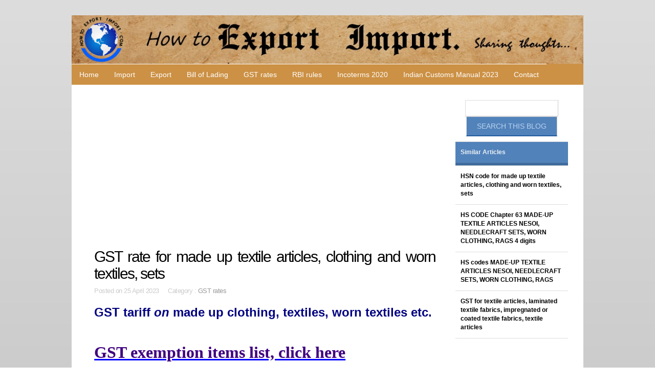

--- FILE ---
content_type: text/html; charset=utf-8
request_url: https://howtoexportimport.com/GST-rate-for-made-up-textile-articles-clothing-and-5630.aspx
body_size: 107968
content:


<!DOCTYPE html>
        
<html xmlns="http://www.w3.org/1999/xhtml">
<head><meta http-equiv="Content-Type" content="text/html; charset=utf-8" /><title>
	GST rate for made up textile articles, clothing and worn textiles, sets
</title><link rel="stylesheet" href="/styles.css" type="text/css" /><link href="/css/bootstrap.css" rel="stylesheet" /><link rel="stylesheet" type="text/css" href="/css/style.css" /><meta name="viewport" content="width=device-width, minimum-scale=1.0, maximum-scale=1.0" />
    <script async src="//pagead2.googlesyndication.com/pagead/js/adsbygoogle.js"></script>
<script>
     (adsbygoogle = window.adsbygoogle || []).push({
          google_ad_client: "ca-pub-7465763445002640",
          enable_page_level_ads: true
     });
</script>
</head>

<body>
    <form method="post" action="/GST-rate-for-made-up-textile-articles-clothing-and-5630.aspx" onsubmit="javascript:return WebForm_OnSubmit();" id="f343">
<div class="aspNetHidden">
<input type="hidden" name="__EVENTTARGET" id="__EVENTTARGET" value="" />
<input type="hidden" name="__EVENTARGUMENT" id="__EVENTARGUMENT" value="" />
<input type="hidden" name="__VIEWSTATE" id="__VIEWSTATE" value="/[base64]/[base64]/[base64]/[base64]/[base64]" />
</div>

<script type="text/javascript">
//<![CDATA[
var theForm = document.forms['f343'];
if (!theForm) {
    theForm = document.f343;
}
function __doPostBack(eventTarget, eventArgument) {
    if (!theForm.onsubmit || (theForm.onsubmit() != false)) {
        theForm.__EVENTTARGET.value = eventTarget;
        theForm.__EVENTARGUMENT.value = eventArgument;
        theForm.submit();
    }
}
//]]>
</script>


<script src="/WebResource.axd?d=FJpbnJs-VMK8eRm9CgkArmJ36VpEqGm0QOTsViFyl3crXYoXmLnsH0h3C6z0zygt2gsUNtYnE8ESNtjDOdpJEy3nx_o1&amp;t=638901734248157332" type="text/javascript"></script>


<script src="/WebResource.axd?d=FmB82ELCr5SJyVTUsMNhiihEZvthCGvs_52JKPp-8cHGrDRj---uvt3Wzz66vuAIofCJhM0Dbk2YEfHXXyvWSWUuZGSLd_1j_gkWHyo-Suwe20450&amp;t=638901734248157332" type="text/javascript"></script>
<script type="text/javascript">
//<![CDATA[
function WebForm_OnSubmit() {
if (typeof(ValidatorOnSubmit) == "function" && ValidatorOnSubmit() == false) return false;
return true;
}
//]]>
</script>

<div class="aspNetHidden">

	<input type="hidden" name="__VIEWSTATEGENERATOR" id="__VIEWSTATEGENERATOR" value="3989C74E" />
	<input type="hidden" name="__EVENTVALIDATION" id="__EVENTVALIDATION" value="/wEdAAgLhITysX6lD1wPIHRlz4kZVSgTG0bdETrBsn8OBrKeK1oU0MHAsdbqkzwB6LjaZJHrBWqQ5LvcM6khVFOYYahsjDu35o5CUn6umW4JNpE1p/mSnBMoEMELP9IMJqjFt8ZzC0HW5X2NZNG+sx79x9AcrSDLOWdTP/lMCpx+xdCAaz+rw7BjamH0eA4tg+HaNURaFHp/" />
</div>
                           
               
   

    <div id="container" class="width">

    <div>
    <table width="100%"   border="0" cellpadding="0" cellspacing="0"  >
      <tr>
        <td align="center" valign ="middle" style ="background-color:#cc9145;">
            <div class="moblogo"><img src="/image/logo1.jpg"    class="img-responsive"></div>

<div align="center" >
            <a class="toggleMenu" href="#">
 ☰ Menu 
          </a>
            </div>

        </td>
       <td align="left" valign ="middle"  >
               
           <div class="moblogo"><img src="/image/logo3.jpg" class="img-responsive"></div>
                <div class="moblogo2"><img src="/image/logo4.jpg" class="img-responsive"></div>
       </td>


       </tr>
         
    </table></div>

    <div class="container">
	

<ul class="nav">
	<li  class="test">
		<a href="/default.aspx">Home </a></li>
               
  <li>  <a href="/Import/default.aspx" >Import</a></li>
                       
  <li>  <a href="/Export/default.aspx" >Export</a></li>
                       
  <li>  <a href="/Bill-of-Lading/default.aspx" >Bill of Lading</a></li>
                       
  <li>  <a href="/GST-rates/default.aspx" >GST rates</a></li>
                       
  <li>  <a href="/RBI-rules/default.aspx" >RBI rules</a></li>
                       
  <li>  <a href="/Incoterms-2020-/default.aspx" >Incoterms 2020 </a></li>
                       
  <li>  <a href="/Indian-Customs-Manual-2023/default.aspx" >Indian Customs Manual 2023</a></li>
                        
                  <li><a href="/contact.aspx" >Contact</a></li>
     
</ul></div>

<script type="text/javascript" src="http://code.jquery.com/jquery-1.7.2.min.js"></script>
<script type="text/javascript" src="/script.js"></script>
    <div id="body">
 
    <style  type="text/css"   >
         p a{
            text-decoration:underline;font-family:Droid-serif;font-weight:400;font-size:18px;color: #0000ff;
        }
    </style>
    
<script src='https://www.google.com/recaptcha/api.js'></script>
    <section id="content" class="three-column">
        <script async src="//pagead2.googlesyndication.com/pagead/js/adsbygoogle.js"></script>
<!-- 1 mob responsive auto fit -->
<ins class="adsbygoogle"
     style="display:block"
     data-ad-client="ca-pub-7465763445002640"
     data-ad-slot="5783112945"
     data-ad-format="auto"></ins>
<script>
    (adsbygoogle = window.adsbygoogle || []).push({});
</script>
	    <article> 
     
			<h2><span id="ContentPlaceHolder1_pagetitle">GST rate for made up textile articles, clothing and worn textiles, sets</span></h2>
			<div class="article-info">Posted on  <span id="ContentPlaceHolder1_TimeCat">25 April 2023 &nbsp;&nbsp;&nbsp;&nbsp;Category : <a href='/GST-rates/default.aspx'>GST rates</a></span></div>
 
            
            <p>   <span id="ContentPlaceHolder1_contenttxt"><p align="justify"><span style="color: #000080; font-size: x-large;"><strong>GST tariff <em>on</em>&nbsp;made up clothing, textiles, worn textiles etc.</strong></span></p>
<p align="justify"><span style="color: #000080; font-size: x-large;"><strong><br /></strong></span></p>
<p align="justify"><span style="color: #000080; font-size: x-large;"><strong><a href="/GST-exempted-goods-and-services-5824.aspx"><span style="color: #400080; font-family: 'Segoe Script'; font-size: xx-large;"><strong>GST exemption items list, click here</strong></span></a></strong></span></p>
<p align="justify">&nbsp;Made up textile articles, clothing and worn textiles and sets falls under HSN code chapter 63 of GST commodity tariff schedule.&nbsp; The details about GST rate changes for sale of made up textile articles, clothing and worn textiles, sets are being updated here.&nbsp; The notification changes on exemptions for GST for sale of made up textile articles, clothing and worn textiles, sets and other circulars related to GST for made up textile articles, clothing and worn textiles are updated in this website.</p>
<p align="justify"><a href="/UserFiles/Windows-Live-Writer/GST-rate-for-made-up-textile-articles-cl_9F70/GST%20rate%20for%20made%20up%20textile%20articles,%20clothing%20and%20worn%20textiles,%20sets_2.jpg"><img style="background-image: none; float: left; padding-top: 0px; padding-left: 0px; display: inline; padding-right: 0px; border: 0px;" title="GST rate for made up textile articles, clothing and worn textiles, sets" src="/UserFiles/Windows-Live-Writer/GST-rate-for-made-up-textile-articles-cl_9F70/GST%20rate%20for%20made%20up%20textile%20articles,%20clothing%20and%20worn%20textiles,%20sets_thumb.jpg" alt="GST rate for made up textile articles, clothing and worn textiles, sets" width="244" height="196" align="left" border="0" /></a></p>
<p align="justify">&nbsp;</p>
<p>Update on 4<sup>th</sup>JUNE, 2017: GST rates for goods</p>
<p><strong>&nbsp;</strong></p>
<p><strong>NIL GST RATE:</strong></p>
<p>1. Indian National Flag</p>
<p>&nbsp;</p>
<p><strong>5% GST RATE:</strong></p>
<p>All goods of sale value not exceeding Rs. 1000 per piece</p>
<p>1. 6301 Blankets and travelling rugs.</p>
<p>2. 6302.10 Bed linen, Knitted or crocheted, Toilet linen and kitchen linen, of terry towelling or similar terry fabrics.</p>
<p>3. 6303 Curtains (including drapes) and interior blinds; curtain or bed valances.</p>
<p>4. 6304 Other furnishing articles, excluding those of heading 9404; such as Bedspreads, Counterpanes, Napkins, Pillow case and pillow slip, Table cloth and table cover, Towels, other than terry towel, Mosquito nets, Cushion covers</p>
<p>&nbsp;5. 6305 Sacks and bags, of a kind used for the packing of goods.</p>
<p>&nbsp;6. 6306 Tarpaulins, awnings and sunblinds; tents; sails for boats, sailboards or landcraft; camping goods.</p>
<p>7. 6307 Other made up articles, including dress patterns; such as Floor-cloths, dishcloths, dusters and similar cleaning cloths, Life-jackets and Lifebelts, Sets consisting of woven fabric and yarn, whether or not with accessories, for making up into rugs, tapestries, embroidered table cloths or serviettes, or similar textile articles, put up in packings for retail sale.</p>
<p>&nbsp;8. 6309 Worn clothing and other worn articles.</p>
<p><strong>Revised GST Rates on 10th November, 2017</strong></p>
<p><strong>&nbsp; &nbsp; &nbsp; &nbsp; &nbsp; &nbsp; &nbsp; &nbsp; &nbsp; &nbsp; &nbsp; &nbsp; &nbsp; &nbsp; &nbsp; &nbsp; &nbsp; &nbsp; &nbsp; &nbsp; &nbsp; &nbsp; &nbsp; &nbsp; &nbsp; &nbsp; &nbsp; &nbsp; &nbsp; &nbsp; &nbsp; &nbsp; &nbsp; &nbsp; &nbsp; &nbsp; &nbsp; &nbsp; &nbsp; &nbsp; &nbsp;Present rate&nbsp;&nbsp;&nbsp;&nbsp;&nbsp;&nbsp;&nbsp; new rate</strong></p>
<p><strong>6309&nbsp;&nbsp;&nbsp;&nbsp;&nbsp;&nbsp; Worn clothing and other worn articles;&nbsp; 5%/12%&nbsp;&nbsp;&nbsp;&nbsp;&nbsp;&nbsp;&nbsp;&nbsp;&nbsp;&nbsp;&nbsp;&nbsp;&nbsp;&nbsp;&nbsp; 5%</strong></p>
<p><strong>&nbsp;&nbsp;&nbsp;&nbsp;&nbsp;&nbsp;&nbsp;&nbsp;&nbsp;&nbsp;&nbsp;&nbsp;&nbsp;&nbsp;&nbsp; rags&nbsp; &nbsp; &nbsp; &nbsp; &nbsp; &nbsp; &nbsp; &nbsp; &nbsp; &nbsp; &nbsp; &nbsp; &nbsp; &nbsp; &nbsp; &nbsp; &nbsp; &nbsp; &nbsp; &nbsp; &nbsp; &nbsp; &nbsp; &nbsp; &nbsp; &nbsp; &nbsp; &nbsp; &nbsp; &nbsp; &nbsp; &nbsp; &nbsp; &nbsp; &nbsp; &nbsp; &nbsp; &nbsp; &nbsp; &nbsp; &nbsp; &nbsp;depending&nbsp;&nbsp;</strong></p>
<p><strong>&nbsp; &nbsp; &nbsp; &nbsp; &nbsp; &nbsp; &nbsp; &nbsp; &nbsp; &nbsp; &nbsp; &nbsp; &nbsp; &nbsp; &nbsp; &nbsp; &nbsp; &nbsp; &nbsp; &nbsp; &nbsp; &nbsp; &nbsp; &nbsp; &nbsp; &nbsp; &nbsp; &nbsp; &nbsp; &nbsp; &nbsp; &nbsp; &nbsp; &nbsp; &nbsp; &nbsp; &nbsp; &nbsp; &nbsp; &nbsp; &nbsp; &nbsp; &nbsp; &nbsp; &nbsp; &nbsp; &nbsp; &nbsp; &nbsp; &nbsp; &nbsp; &nbsp; &nbsp;on sale value</strong></p>
<p>&nbsp;</p>
<p>9. 6310 Used or new rags, scrap twine, cordage, rope and cables and worn out articles of twine, cordage, rope or cables, of textile materials.</p>
<p>The 45th GST council meeting was held on 17th September 2021 and the following decisions had been taken regarding GST rates.<strong>&nbsp; &nbsp; &nbsp; &nbsp; &nbsp; &nbsp; &nbsp; &nbsp; &nbsp; &nbsp; &nbsp; &nbsp; &nbsp; &nbsp; &nbsp; &nbsp; &nbsp; &nbsp; &nbsp; &nbsp; &nbsp; &nbsp; &nbsp; &nbsp; &nbsp; &nbsp; &nbsp; &nbsp; &nbsp; &nbsp; &nbsp; &nbsp; &nbsp; &nbsp; &nbsp; &nbsp; &nbsp; &nbsp; &nbsp; &nbsp; &nbsp; &nbsp; &nbsp; &nbsp; &nbsp; &nbsp; &nbsp;</strong></p>
<p>&nbsp;GST rate changes to correct the inverted tax structure:</p>
<p>GST increased to 12% from 5% for textiles with HSN codes 51, 52, 53, 54, 55, 56, 58, 60, 63 and 64 such as woven as well as knitted fabrics, knitting, saree falls, embroidery works, curtains bed linen and home furnishings. It also includes dyeing services.</p>
<p>Changes were notified vide the Central Tax (Rate) notification no. 14/2021 and 15/2021 dated 18th November 2021, recommended at the 45th GST Council meeting.</p>
<p>&nbsp;</p>
<p><br /><br /></p>
<p><strong>12% GST RATE:</strong></p>
<p>All goods of sale value exceeding Rs. 1000 per piece</p>
<p>1. 6301 Blankets and travelling rugs.</p>
<p>2. 6302.10 Bed linen, Knitted or crocheted, Toilet linen and kitchen linen, of terry towelling or similar terry fabrics.</p>
<p>3. 6303 Curtains (including drapes) and interior blinds; curtain or bed valances.</p>
<p>&nbsp;4. 6304 Other furnishing articles, excluding those of heading 9404; such as Bedspreads, Counter panes, Napkins, Pillow case and pillow slip, Table cloth and table cover, Towels, other than terry towel, Mosquito nets, Cushion covers</p>
<p>&nbsp;5. 6305 Sacks and bags, of a kind used for the packing of goods.</p>
<p>6. 6306 Tarpaulins, awnings and sunblinds; tents; sails for boats, sailboards or landcraft; camping goods.</p>
<p>7. 6307 Other made up articles, including dress patterns; such as Floor-cloths, dishcloths, dusters and similar cleaning cloths, Life-jackets and Lifebelts, Sets consisting of woven fabric and yarn, whether or not with accessories, for making up into rugs, tapestries embroidered table cloths or serviettes, or similar textile articles, put up in packings for retail sale.</p>
<p>8. 6309 Worn clothing and other worn articles.</p>
<p>&nbsp;</p>
<p><strong>Revised GST Rates on 10th November, 2017</strong></p>
<p><strong>&nbsp;&nbsp;&nbsp;&nbsp;&nbsp;&nbsp;&nbsp;&nbsp;&nbsp;&nbsp;&nbsp;&nbsp;&nbsp;&nbsp;&nbsp;&nbsp;&nbsp;&nbsp;&nbsp;&nbsp;&nbsp;&nbsp;&nbsp;&nbsp;&nbsp;&nbsp;&nbsp;&nbsp;&nbsp;&nbsp;&nbsp;&nbsp;&nbsp;&nbsp;&nbsp;&nbsp;&nbsp;&nbsp;&nbsp;&nbsp;&nbsp;&nbsp;&nbsp;&nbsp;&nbsp;&nbsp;&nbsp;&nbsp;&nbsp;&nbsp;&nbsp;&nbsp; &nbsp;&nbsp;&nbsp;&nbsp;&nbsp;&nbsp;&nbsp;&nbsp;&nbsp;&nbsp;&nbsp;&nbsp;&nbsp;&nbsp;&nbsp;&nbsp;&nbsp;&nbsp;&nbsp;&nbsp;&nbsp;&nbsp;&nbsp;&nbsp;&nbsp;&nbsp;&nbsp;&nbsp;&nbsp;&nbsp;&nbsp;Present rate&nbsp;&nbsp;&nbsp;&nbsp;&nbsp;&nbsp;&nbsp; new rate</strong></p>
<p><strong>6309&nbsp;&nbsp;&nbsp;&nbsp;&nbsp;&nbsp; Worn clothing and other worn articles;&nbsp; 5%/12%&nbsp;&nbsp;&nbsp;&nbsp;&nbsp;&nbsp;&nbsp;&nbsp;&nbsp;&nbsp;&nbsp;&nbsp;&nbsp;&nbsp;&nbsp; 5%</strong></p>
<p><strong>&nbsp;&nbsp;&nbsp;&nbsp;&nbsp;&nbsp;&nbsp;&nbsp;&nbsp;&nbsp;&nbsp;&nbsp;&nbsp;&nbsp;&nbsp; rags&nbsp; &nbsp; &nbsp; &nbsp; &nbsp; &nbsp; &nbsp; &nbsp; &nbsp; &nbsp; &nbsp; &nbsp; &nbsp; &nbsp; &nbsp; &nbsp; &nbsp; &nbsp; &nbsp; &nbsp; &nbsp; &nbsp; &nbsp; &nbsp; &nbsp; &nbsp; &nbsp; &nbsp; &nbsp; &nbsp; &nbsp; &nbsp; &nbsp; &nbsp; &nbsp; &nbsp; &nbsp; &nbsp; &nbsp; &nbsp; &nbsp; &nbsp; &nbsp; depending&nbsp;&nbsp;</strong></p>
<p><strong>&nbsp; &nbsp; &nbsp; &nbsp; &nbsp; &nbsp; &nbsp; &nbsp; &nbsp; &nbsp; &nbsp; &nbsp; &nbsp; &nbsp; &nbsp; &nbsp; &nbsp; &nbsp; &nbsp; &nbsp; &nbsp; &nbsp; &nbsp; &nbsp; &nbsp; &nbsp; &nbsp; &nbsp; &nbsp; &nbsp; &nbsp; &nbsp; &nbsp; &nbsp; &nbsp; &nbsp; &nbsp; &nbsp; &nbsp; &nbsp; &nbsp; &nbsp; &nbsp; &nbsp; &nbsp; &nbsp; &nbsp; &nbsp; &nbsp; &nbsp; &nbsp; &nbsp; &nbsp; &nbsp; &nbsp;on sale valu</strong>e</p>
<p>&nbsp;</p>
<p>9. 6310 Used or new rags, scrap twine, cordage, rope and cables and worn out articles of twine, cordage, rope or cables, of textile materials.</p>
<p>&nbsp;</p>
<p align="justify">Goods and Service Tax (GST) rate tariff in India is designed in 6 categories of goods and services.&nbsp; Four main GST rate slabs framed with Essential goods and services, Standard goods and services and luxury goods and services with 5%, 12%, 18% and 28% respectively.&nbsp; Commonly used Goods and Services at 5%, Standard Goods and Services fall under 1st slab at 12%, Standard Goods and Services fall under 2nd Slab at 18% and Special category of Goods and Services including luxury - 28%.&nbsp;&nbsp; The most essential goods and services attract nil rate of GST under Exempted Categories.&nbsp;&nbsp;&nbsp;&nbsp; Luxury goods and services and certain specific goods and services&nbsp;&nbsp; attract additional cess than 28% GST.</p>
<p align="justify">&nbsp;<span>In India, GST is payable for made up clothing, textiles, worn textiles etc.&nbsp; However, some of the categories of business under HSN code 63 are expected to be exempted from paying GST.&nbsp; The list of exempted categories of business and exempted products and services under GST is expected to be released soon.</span></p>
<p align="justify">&nbsp;</p>
<p align="justify"><a href="/GST-rates-for-Goods-and-Services-5817.aspx"><span style="color: #0000a0; font-family: 'Segoe Print'; font-size: x-large;">GST rate payable for goods or service, click here</span></a></p>
<p align="justify">&nbsp;</p>
<p align="justify"><a href="/GST-exempted-goods-and-services-5824.aspx"><span style="color: #800000; font-family: 'Segoe Script'; font-size: large;">Click here to know GST exemption list of goods and service</span></a></p>
<p>&nbsp;<a href="/HSN-codes-and-Service-tariff-codes-for-GST-5825.aspx">Find HSN number or Service tariff code for GST</a></p>
<p><a href="/All-about-enrolment-with-GST-common-portal-for-reg-4531.aspx">GST registration guidelines</a></p>
<p><a href="/Indian-GST-Acts-5818.aspx">Indian GST Laws</a></p>
<p><a href="/Learn-EXPORTS-IMPORTS-Free-of-cost-583.aspx">How to export your goods?</a></p>
<p align="justify"><a href="/10-Tips-to-get-export-order-399.aspx"><strong><span style="font-size: large;">How to get Export Order?</span></strong></a></p>
<p align="justify">&nbsp;</p>
<p align="justify"><a href="/All-about-enrolment-with-GST-common-portal-for-reg-4531.aspx"><strong><span style="font-size: large;">GST Registration Guidelines</span></strong></a><strong></strong></p>
<p align="justify"><a href="/Learn-EXPORTS-IMPORTS-Free-of-cost-583.aspx"><strong><span style="font-size: large;">Learn Imports and Exports business free of cost</span></strong></a><strong></strong></p>
<p align="justify"><a href="/HSN-codes-for-GST-4769.aspx"><strong><span style="font-size: large;">Find HSN code of your product.</span></strong></a><strong></strong></p>
<p align="justify"><a href="/How-to-export--1571.aspx"><strong><span style="font-size: large;">How to export goods from India?</span></strong></a></p>
<p align="justify">&nbsp;
<script type="mce-text/javascript">// <![CDATA[
     (adsbygoogle = window.adsbygoogle || []).push({});
// ]]></script>
</p>
<p><a href="/GST-rate-for-made-up-textile-articles-clothing-and-5630.aspx">GST rate for made up textile articles, clothing and worn textiles, sets</a></p>
<p><a href="/GST-amount-rate-on-Blankets-and-travelling-rugs-6908.aspx">GST amount rate on Blankets and travelling rugs</a></p>
<p><a href="/GST-rate-on-Bed-linen-Toilet-linen-and-kitchen-lin-6910.aspx">GST rate on Bed linen, Toilet linen and kitchen linen</a></p>
<p><a href="/GST-tariff-rate-on-sale-or-purchase-of-Curtains-an-6926.aspx">GST tariff rate on sale or purchase of Curtains and interior blinds, bed valances</a></p>
<p><a href="/GST-amount-of-rate-on-Bedspreads-Counterpanes-Napk-6921.aspx">GST amount of rate on Bedspreads, Counterpanes, Napkins, Pillow case and pillow slip, Table cloth and table cover</a></p>
<p><a href="/GST-slab-rate-on-purchase-or-sale-Tarpaulins-awnin-6941.aspx">GST slab rate on purchase or sale Tarpaulins, awnings and sun blinds, tents</a></p>
<p><a href="/GST-percentage-on-Floor-cloths-dishcloths-Life-jac-6948.aspx">GST percentage on Floor-cloths, dishcloths, Life-jackets business</a></p>
<p><a href="/GST-taxable-rate-on-sale-or-purchase-of-Rags-scrap-6949.aspx">GST taxable rate on sale or purchase of Rags, scrap twine</a></p>
<p><a href="/GST-rate-on-Blankets-and-travelling-rugs-6950.aspx">GST rate on Blankets and travelling rugs</a></p>
<p><a href="/No-need-to-pay-GST-on-purchase-of-Indian-National--6483.aspx">No need to pay GST on purchase of Indian National Flag</a></p>
<p align="justify">&nbsp;</p>
<p><a href="/GST-rate-for-wool-animal-hair-yarn-of-horsehair-wo-5618.aspx">GST rate for wool, animal hair, yarn of horsehair, woven fabric&nbsp;</a></p>
<p><a href="/GST-Tariff-rate-for-Cotton-and-Cotton-articles-5619.aspx">GST Tariff rate for Cotton and Cotton articles&nbsp;</a></p>
<p><a href="/Rate-of-GST-for-woven-fabrics-of-paper-Paper-Yarn--5620.aspx">Rate of GST for woven fabrics of paper, Paper Yarn, other vegetable textile fibers etc.&nbsp;</a></p>
<p><a href="/Percentage-of-GST-imposed-for-manmade-textile-mate-5621.aspx">Percentage of GST imposed for manmade textile materials, filaments, strips&nbsp;</a></p>
<p><a href="/GST-for-manmade-staple-fibres-in-India-5622.aspx">GST for manmade staple fibres in India&nbsp;</a></p>
<p><a href="/GST-rate-for-ropes-twine-wadding-special-yarns-fel-5623.aspx">GST rate for ropes, twine, wadding, special yarns, felt etc.&nbsp;</a></p>
<p><a href="/GST-for-Carpet-industries-and-sale-of-textile-floo-5624.aspx">GST for Carpet industries and sale of textile floor coverings&nbsp;</a></p>
<p><a href="/Section-27-of-CGST-Act-2017-Special-provisions-rel-5384.aspx">Special provisions relating to casual taxable person and non-resident taxable person&nbsp;</a></p>
<p><a href="/Revocation-of-cancellation-of-registration-Sec-30--5387.aspx">Revocation of cancellation of registration, CGST Act, 2017&nbsp;</a></p>
<p><a href="/Prohibition-of-unauthorised-collection-of-tax-Sect-5389.aspx">Prohibition of unauthorised collection of tax, CGST Act&nbsp;</a></p>
<p><a href="/Credit-and-debit-notes-Section-34-of-CGST-Act-2017-5391.aspx">Credit and debit notes, CGST Act, 2017&nbsp;</a></p>
<p><a href="/UTGST-Act-2017-definitions-5393.aspx">UTGST Act 2017, definitions&nbsp;</a></p>
<p><a href="/Section-5-UTGST-Act-2017-5397.aspx">Section 5, UTGST Act, 2017&nbsp;</a></p>
<p><a href="/Section-37-of-CGST-Act-2017-Furnishing-details-of--5399.aspx">CGST Act, 2017 Furnishing details of outward supplies&nbsp;</a></p>
<p><a href="/Levy-and-Collection-of-GST-under-UTGST-Act-2017-se-5400.aspx">Levy and Collection of GST under UTGST Act 2017&nbsp;</a></p>
<p align="justify"><a href="/How-many-digits-in-GSTIN-under-Goods-and-Service-T-2248.aspx">How many digits in GSTIN under Goods and Service Tax registration</a></p>
<p align="justify"><a href="/Registration-procedures-and-formalities-to-obtain--2247.aspx">Registration procedures and formalities to obtain GSTIN</a></p>
<p align="justify"><a href="/How-to-get-GSTIN-Goods-and-Service-Tax-Identificat-2246.aspx">How to get GSTIN? (Goods and Service Tax Identification Number</a>)</p>
<p align="justify"><a href="/Advantages-of-registering-for-GSTIN-under-Goods-an-2245.aspx">Advantages of registering for GSTIN under Goods and Service Tax Act</a></p>
<p align="justify"><a href="/Goods-and-Service-Tax-GST-a-simple-tutorial-part-1-2243.aspx">Goods and Service Tax (GST), a simple tutorial part 1</a></p>
<p align="justify"><a href="/Goods-and-Service-Tax-GST-easy-understanding-part--2242.aspx">Goods and Service Tax (GST), easy understanding part 2</a></p>
<p align="justify"><a href="/Difference-between-Indian-GST-and-GST-of-other-cou-2241.aspx">Difference between Indian GST and GST of other countries?</a></p>
<p align="justify"><a href="/What-happens-to-Economy-after-introduction-of-GST-2240.aspx">What happens to Economy after introduction of GST</a></p>
<p align="justify"><a href="/3-major-obstacles-on-Goods-and-Service-Tax-impleme-2239.aspx">3 major obstacles on Goods and Service Tax implementation (GST)</a></p>
<p align="justify"><a href="/GST-Frequently-asked-questions-Goods-and-Service-T-2238.aspx">GST, Frequently asked questions (Goods and Service Tax)</a></p>
<p align="justify"><a href="/Goods-and-Service-Tax-GST-Frequently-asked-Questio-2237.aspx">Goods and Service Tax (GST) Frequently asked Questions</a></p>
<p align="justify"><a href="/Purchase-Tax-and-GST-in-India-2236.aspx">Purchase Tax and GST in India</a></p>
<p align="justify">&nbsp;</p>
<p align="justify"><a href="/Why-does-Palletization-require--236.aspx"><strong>Why does Palletization require?</strong></a><strong> </strong></p>
<p align="justify"><strong>&nbsp;</strong><a href="/Why-labeling-and-marking-in-Export-business--41.aspx"><strong>Why labeling and marking in Export business?</strong></a><strong> </strong></p>
<p align="justify"><a href="/How-to-make-DA-mode-of-payment-safe-249.aspx"><strong> How to make DA mode of payment safe</strong></a><strong> </strong></p>
<p align="justify"><a href="/Transferability-of-Bill-of-Lading-71.aspx"><strong>Transferability of Bill of Lading</strong></a><strong> </strong></p>
<p align="justify"><a href="/Transhipment-A-redefinition-475.aspx"><strong>Transhipment - A redefinition</strong></a><strong>&nbsp;&nbsp;&nbsp;&nbsp;&nbsp;&nbsp;&nbsp;&nbsp;&nbsp;&nbsp;&nbsp;&nbsp;&nbsp;&nbsp;&nbsp;&nbsp;&nbsp;&nbsp;&nbsp;&nbsp;&nbsp;&nbsp;&nbsp;&nbsp;&nbsp;&nbsp;&nbsp;&nbsp;&nbsp;&nbsp;&nbsp;&nbsp;&nbsp;&nbsp;&nbsp;&nbsp;&nbsp;&nbsp;&nbsp;&nbsp;&nbsp;&nbsp;&nbsp;&nbsp;&nbsp;&nbsp;&nbsp;&nbsp;&nbsp;&nbsp;&nbsp;&nbsp; </strong></p>
<p align="justify"><a href="/Travelers-to-India-under-import-duty-exemption-Fre-477.aspx"><strong>Travelers to India under import duty exemption, Frequently Asked Questions Part 2</strong></a><strong>&nbsp; </strong></p>
<p align="justify"><a href="/Bill-of-Lading-procedures-in-triangular-shipment-W-105.aspx"><strong>Triangular export</strong></a><strong> </strong></p>
<p align="justify"><a href="/Triangular-shipment-103.aspx"><strong> Triangular shipment</strong></a><strong> </strong></p>
<p align="justify"><strong>&nbsp;</strong><a href="/Types-of-Insurance-Documents--484.aspx"><strong>Types of Insurance Documents</strong></a><strong>. </strong></p>
<p align="justify"><a href="/How-to-make-delay-in-delivery-of-Shipment--248.aspx"><strong>How to make delay in delivery of Shipment?</strong></a><strong> </strong></p>
<p align="justify"><a href="/How-to-minimize-import-cargo-clearance-time-An-ope-424.aspx"><strong> How to minimize import cargo clearance time? An open logic proposal to WTO</strong></a><strong> </strong></p>
<p align="justify"><a href="/How-to-obtain-a-duplicate-BL-if-original-bill-of-l-372.aspx"><strong>How to obtain a duplicate BL, if original bill of lading lost</strong></a><strong>. </strong></p>
<p align="justify"><a href="/Transferability-of-Bill-of-Lading-71.aspx"><strong>Transferability of Bill of Lading</strong></a></p>
<p>The above information about GST rate on commodities under HSN code mentioned above commonly clarifies on questions explained under:</p>
<p>Amount of GST tax <em>on&nbsp;</em>Electric Blankets</p>
<p>What is the GST rate <em>on&nbsp;</em>Blankets?</p>
<p>GST slab rate <em>on&nbsp;</em>Travelling Rugs</p>
<p>GST slab rate <em>on&nbsp;</em>Wool or Fine Animal Hair</p>
<p>How much GST <em>on&nbsp;</em>bed linen?</p>
<p>Tax of GST <em>on&nbsp;</em>table linen</p>
<p>GST expenses <em>on&nbsp;</em>toilet linen</p>
<p>Total tax on GST <em>on&nbsp;</em>kitchen linen</p>
<p>GST tariff <em>on&nbsp;</em>Other Cotton Table Linen</p>
<p>Indian GST charges <em>on&nbsp;</em>curtains</p>
<p>GST duty <em>on&nbsp;</em>interior blinds</p>
<p>GST slab <em>on&nbsp;</em>curtain</p>
<p>Rate of GST slab <em>on&nbsp;</em>bed valances</p>
<p>GST duty <em>on&nbsp;</em>furnishing articles of textile materials</p>
<p>GST tax <em>on&nbsp;</em>sacks of textile material for packing goods</p>
<p>Tax of GST <em>on&nbsp;</em>bags of textile material for packing goods</p>
<p>Goods and Service Tax rate <em>on&nbsp;</em>tarpaulins</p>
<p>Total GST charges <em>on&nbsp;</em>sails</p>
<p>Amount of GST rate <em>on&nbsp;</em>awnings</p>
<p>&nbsp;Rate of GST slab <em>on&nbsp;</em>tents</p>
<p>Goods and Service Tax slab <em>on&nbsp;</em>made-up articles of textile materials</p>
<p>GST slab <em>on&nbsp;</em>needlecraft sets of woven fabric, retail pack</p>
<p>GST expenses <em>on&nbsp;</em>needlecraft sets of yarn, retail pack</p>
<p>GST slab rate <em>on&nbsp;</em>used rags of text material</p>
<p>Amount of GST rate <em>on&nbsp;</em>scrap twine of text material</p>
<p>Rate of GST slab <em>on&nbsp;</em>new rags of text material</p>
<p>Slab GST <em>on&nbsp;</em>cotton printed Bed Linen</p>
<p>Rate of GST slab <em>on&nbsp;</em>cotton Toilet Linen, of Terry Towelling,</p>
<p>Amount of GST rate <em>on&nbsp;</em>cotton Kitchen Linen</p>
<p>Tax of GST <em>on&nbsp;</em>Synthetic Fibres Not Knitted Other Furnishing Articles</p>
<p>Total tax on GST <em>on&nbsp;</em>Synthetic Fibres Crocheted Other Furnishing Articles</p>
<p>GST expenses <em>on&nbsp;</em>Tents of Cotton</p>
<p>Total GST charges <em>on&nbsp;</em>Man-made Textile Materials Sacks for the Packing of Goods</p>
<p>Indian GST charges <em>on&nbsp;</em>Man-made Textile Materials Bags for the Packing of Goods</p>
<p>Total GST rate <em>on&nbsp;</em>Pneumatic Mattresses of Cotton</p>
<p>Total tax on GST <em>on&nbsp;</em>Textile Materials Sorted Rags</p>
<p>GST duty <em>on&nbsp;</em>Textile Materials Sorted Worn Out Articles of Twine</p>
<p>Goods and Service Tax rate <em>on&nbsp;</em>Textile Materials Sorted Rope</p>
<p>Amount of GST to be paid <em>on&nbsp;</em>Worn Clothing</p>
<p>GST tax <em>on&nbsp;</em>Other Worn Articles</p>
<p>Amount of GST rate <em>on&nbsp;</em>Sails of Synthetic Fibres</p>
<p>What is the GST tariff <em>on&nbsp;</em>Other Blankets?</p>
<p>Goods and Service Tax slab <em>on&nbsp;</em>Travelling Rugs</p>
<p>Amount of GST tax <em>on&nbsp;</em>Other Bed Linen of Man-made Fibres</p>
<p>What is the GST rate <em>on&nbsp;</em>knitted Table Linen?</p>
<p>&nbsp;Total GST charges <em>on&nbsp;</em>Crocheted Table Linen</p>
<p>How much GST <em>on&nbsp;</em>cotton Not Knitted Other Furnishing Articles?</p>
<p>Total GST charges <em>on&nbsp;</em>Cotton Crocheted Other Furnishing Articles</p>
<p>GST tariff <em>on&nbsp;</em>Floor-cloths</p>
<p>&nbsp;GST slab rate <em>on&nbsp;</em>Dishcloths</p>
<p>&nbsp;Total GST charges <em>on&nbsp;</em>Dusters and Similar Cleaning Cloths</p>
<p>Indian GST charges <em>on&nbsp;</em>used rags of text material</p>
<p>Goods and Service Tax slab <em>on&nbsp;</em>new rags of text material</p>
<p>Tax of GST <em>on&nbsp;</em>scrap twine of text material</p>
<p>GST duty <em>on&nbsp;</em>Life -jackets</p>
<p>&nbsp;GST slab rate <em>on&nbsp;</em>Life - belts</p>
<p>GST tax <em>on&nbsp;</em>Man-made Fibres Printed Bed Linen</p>
<p>Goods and Service Tax rate <em>on&nbsp;</em>Textile Materials, Sorted Worn Out Articles of Twine</p>
<p>Goods and Service Tax slab <em>on&nbsp;</em>Textile Materials Sorted Rags</p>
<p>&nbsp;Indian GST charges <em>on&nbsp;</em>Textile Materials Sorted Rope</p>
<p>GST slab <em>on&nbsp;</em>Camping Goods of Cotton Sets Consisting of Woven Fabric for Making up in to Rugs</p>
<p>Total tax on GST <em>on&nbsp;</em>Camping Goods of Cotton Sets Consisting of Yarn for Making up in to Rugs</p>
<p>&nbsp;</p>
<p>GST slab rate <em>on&nbsp;</em>Toilet Linen of Flax</p>
<p>Tax of GST <em>on&nbsp;</em>Kitchen Linen of Flax</p>
<p>Slab GST <em>on&nbsp;</em>Sacks of Polyethylene or Polypropylene Strip, for the Packing</p>
<p>Indian GST charges <em>on&nbsp;</em>Bags of Polyethylene or Polypropylene Strip, for the Packing</p>
<p>Rate of GST slab <em>on&nbsp;</em>Blankets (Other than Electric Blankets), Travelling Rugs, of Cotton</p>
<p>Tax of GST <em>on&nbsp;</em>other Interior Blinds of Cotton</p>
<p>GST expenses <em>on&nbsp;</em>Other Curtain of Cotton</p>
<p>How much GST <em>on&nbsp;</em>other Bed Valances of Cotton?</p>
<p>Total GST charges <em>on&nbsp;</em>Tents of Other Textile Materials</p>
<p>Total tax on GST <em>on&nbsp;</em>Pneumatic Mattresses of Other Textile Materials</p>
<p align="justify"><strong><br /></strong></p></span></p>
            <br />
                  
            <div id="ContentPlaceHolder1_pnlcomm" style="background-color:#F0F0F0;width:100%;padding :1px 4px 12px 9px;">
	
                                      <h3>Comments        </h3>        
                                            
                                                            <div>
		<table cellspacing="0" Border="0" id="ContentPlaceHolder1_comnt" style="border-style:None;width:100%;border-collapse:collapse;">
			<tr>
				<td><br />
                                                                           <fieldset style ="text-align: justify;"> <legend>   Aditya: 
                                                                         <span class="article-info">On 03 June 2017</span></legend> 
                                                                           GST rate for mink blankets 
                                                                           </fieldset>                                                                         
                                                                        </td>
			</tr><tr>
				<td><br />
                                                                           <fieldset style ="text-align: justify;"> <legend>   A jain: 
                                                                         <span class="article-info">On 04 June 2017</span></legend> 
                                                                           How much import duty & GST chapter 6309 ?  
                                                                           </fieldset>                                                                         
                                                                        </td>
			</tr><tr>
				<td><br />
                                                                           <fieldset style ="text-align: justify;"> <legend>   Raju karnawat: 
                                                                         <span class="article-info">On 17 June 2017</span></legend> 
                                                                           What is rate in cotton fabric waterproofed tarpaulin& pvc coated tarpaulin & pvc coated synthetic fabric in roll 
                                                                           </fieldset>                                                                         
                                                                        </td>
			</tr><tr>
				<td><br />
                                                                           <fieldset style ="text-align: justify;"> <legend>   varun bhatia: 
                                                                         <span class="article-info">On 24 June 2017</span></legend> 
                                                                           Sir rumala sahib jo guru granth sahib par chadta hai kya us par gst hai... 
                                                                           </fieldset>                                                                         
                                                                        </td>
			</tr><tr>
				<td><br />
                                                                           <fieldset style ="text-align: justify;"> <legend>   gaurav kunar: 
                                                                         <span class="article-info">On 02 July 2017</span></legend> 
                                                                           Sir.
     Kya handloom manufacturing per tax laga hai kya gst ka 
                                                                           </fieldset>                                                                         
                                                                        </td>
			</tr><tr>
				<td><br />
                                                                           <fieldset style ="text-align: justify;"> <legend>   Mohit goyal : 
                                                                         <span class="article-info">On 05 July 2017</span></legend> 
                                                                           What is the gst rate on mink blanket bedsheets and 
Pillow? 
                                                                           </fieldset>                                                                         
                                                                        </td>
			</tr><tr>
				<td><br />
                                                                           <fieldset style ="text-align: justify;"> <legend>   cloths mans: 
                                                                         <span class="article-info">On 09 July 2017</span></legend> 
                                                                           rate is almost high 
                                                                           </fieldset>                                                                         
                                                                        </td>
			</tr><tr>
				<td><br />
                                                                           <fieldset style ="text-align: justify;"> <legend>   Manoj Agarwal: 
                                                                         <span class="article-info">On 18 July 2017</span></legend> 
                                                                           What is the rate of Gst in pp woven fabric 
                                                                           </fieldset>                                                                         
                                                                        </td>
			</tr><tr>
				<td><br />
                                                                           <fieldset style ="text-align: justify;"> <legend>   Santosh Guha Roy: 
                                                                         <span class="article-info">On 27 July 2017</span></legend> 
                                                                           What is the rate of GST in Cotton Apron and Cotton Bag 
                                                                           </fieldset>                                                                         
                                                                        </td>
			</tr><tr>
				<td><br />
                                                                           <fieldset style ="text-align: justify;"> <legend>   harshal k: 
                                                                         <span class="article-info">On 23 August 2017</span></legend> 
                                                                           what is the rate of gst for diamond rough and polished?
 
                                                                           </fieldset>                                                                         
                                                                        </td>
			</tr><tr>
				<td><br />
                                                                           <fieldset style ="text-align: justify;"> <legend>   pankaj mehra: 
                                                                         <span class="article-info">On 06 September 2017</span></legend> 
                                                                           Rate of gst on embroidery rumala sahib and hsn code for the same 
                                                                           </fieldset>                                                                         
                                                                        </td>
			</tr><tr>
				<td><br />
                                                                           <fieldset style ="text-align: justify;"> <legend>   Vinita Naidu: 
                                                                         <span class="article-info">On 21 September 2020</span></legend> 
                                                                           What is the GST rate for cotton tote bags? 
                                                                           </fieldset>                                                                         
                                                                        </td>
			</tr>
		</table>
	</div>


</div>
</article>
	
		
            <h3>Discussion Forum</h3>
         You can also share your thoughts about this article.<br />
           Any one can answer on question posted by Readers
            <fieldset> 
                    <p><label for="name">Name:</label>
                        <input name="ctl00$ContentPlaceHolder1$UsrName" type="text" id="ContentPlaceHolder1_UsrName" />
                                           
                                                <span id="ContentPlaceHolder1_RequiredFieldValidator1" style="visibility:hidden;">*</span></p>
                    <p><label for="email">Email:</label>
                  <input name="ctl00$ContentPlaceHolder1$UsrEmail" type="text" id="ContentPlaceHolder1_UsrEmail" />

                   <span id="ContentPlaceHolder1_RequiredFieldValidator2" style="visibility:hidden;">*</span></p>
                                        <p><label for="message">Message:</label>
                 <textarea name="ctl00$ContentPlaceHolder1$comment" rows="2" cols="20" id="ContentPlaceHolder1_comment">
</textarea>
                <span id="ContentPlaceHolder1_RequiredFieldValidator3" style="visibility:hidden;">*</span>
                    </p>
                     <p>
                         <div class="g-recaptcha" data-sitekey="6LfIlT0UAAAAABhOWjFJ6bITrz1PAS60t364TwH3"></div></p>
                    
                    <p><input type="submit" name="ctl00$ContentPlaceHolder1$Button1" value="Submit Comment" onclick="javascript:WebForm_DoPostBackWithOptions(new WebForm_PostBackOptions(&quot;ctl00$ContentPlaceHolder1$Button1&quot;, &quot;&quot;, true, &quot;sdsdf&quot;, &quot;&quot;, false, false))" id="ContentPlaceHolder1_Button1" class="formbutton" /> </p>
               <p><input name="ctl00$ContentPlaceHolder1$errlbl" type="text" id="ContentPlaceHolder1_errlbl" style="color:Red;background-color:Transparent;border-style:None;" /></p>
            </fieldset>                                                                                                     

                                                        
  </section>

       

        <aside class="sidebar small-sidebar right-sidebar"> 
                                                             <div id="pnlsearch" align="center" onkeypress="javascript:return WebForm_FireDefaultButton(event, &#39;Butsrch&#39;)">
	
              <input name="ctl00$txtsrch" type="text" id="txtsrch" class="s" />   <br />  
  <input type="submit" name="ctl00$Butsrch" value="Search this blog" id="Butsrch" style="background-color: #5282BA;color: #B7D2F0;display: inline-block;border-bottom-width:2px;border-bottom-color: #215DA1;padding: 8px 20px;text-decoration: none;text-transform: uppercase;" />
                                                                

                                                              
</div>   
            	<ul>	
       
             
                     <li>    
                    <ul class="blocklist">     
                         
                        
    
                        
 <li><a class="selected" href="#">Similar Articles</a></li>
                            
                          <li><a style="font-weight:600;color:black;"  href='/HSN-code-for-made-up-textile-articles-clothing-and-4731.aspx'>
                                                                    HSN code for made up textile articles, clothing and worn textiles, sets
                                                                </a> </li>  
                          <li><a style="font-weight:600;color:black;"  href='/HS-CODE-Chapter-63-MADE-UP-TEXTILE-ARTICLES-NESOI--649.aspx'>
                                                                    HS CODE Chapter 63 MADE-UP TEXTILE ARTICLES NESOI, NEEDLECRAFT SETS, WORN CLOTHING, RAGS 4 digits
                                                                </a> </li>  
                          <li><a style="font-weight:600;color:black;"  href='/HS-codes-MADE-UP-TEXTILE-ARTICLES-NESOI-NEEDLECRAF-759.aspx'>
                                                                    HS codes MADE-UP TEXTILE ARTICLES NESOI, NEEDLECRAFT SETS, WORN CLOTHING, RAGS
                                                                </a> </li>  
                          <li><a style="font-weight:600;color:black;"  href='/GST-for-textile-articles-laminated-textile-fabrics-5626.aspx'>
                                                                    GST for textile articles, laminated textile fabrics, impregnated or coated textile fabrics, textile articles
                                                                </a> </li>  

                        </ul>
                         </li>
                    </ul>
           <div style ="max-height:250px;overflow:hidden;" >
             <script async src="//pagead2.googlesyndication.com/pagead/js/adsbygoogle.js"></script>
<!-- 1 mob responsive auto fit -->
<ins class="adsbygoogle"
     style="display:block"
     data-ad-client="ca-pub-7465763445002640"
     data-ad-slot="5783112945"
     data-ad-format="auto"></ins>
<script>
    (adsbygoogle = window.adsbygoogle || []).push({});
</script>
               </div> 
	<ul>	
       
             
                     <li>    
                    <ul class="blocklist">     
                         
                        
                        <li><a class="selected" href="#">Most Recent Articles</a></li>
                        
                          <li><a   href='/CENTRAL-EXCISE-Notification-No-16-of-2024-dated-14-22508.aspx'>
                                                                    CENTRAL EXCISE Notification No 16 of 2024 dated 14th June, 2024
                                                                </a> </li>  
                          <li><a   href='/Notification-no-15-2024-CENTRAL-EXCISE-date-on-31s-22507.aspx'>
                                                                    Notification no 15/2024 CENTRAL EXCISE date on 31st May, 2024
                                                                </a> </li>  
                          <li><a   href='/CENTRAL-EXCISE-Notification-No-14-of-2024-dated-15-22506.aspx'>
                                                                    CENTRAL EXCISE Notification No 14 of 2024 dated 15th May, 2024
                                                                </a> </li>  
                          <li><a   href='/Notification-no-13-2024-CENTRAL-EXCISE-date-on-30t-22505.aspx'>
                                                                    Notification no 13/2024 CENTRAL EXCISE date on 30th April, 2024
                                                                </a> </li>  
                          <li><a   href='/CENTRAL-EXCISE-Notification-No-12-of-2024-dated-15-22504.aspx'>
                                                                    CENTRAL EXCISE Notification No 12 of 2024 dated 15th April, 2024
                                                                </a> </li>  
                          <li><a   href='/Notification-no-11-2024-CENTRAL-EXCISE-date-on-3rd-22503.aspx'>
                                                                    Notification no 11/2024 CENTRAL EXCISE date on 3rd April, 2024
                                                                </a> </li>  
                          <li><a   href='/CENTRAL-EXCISE-Notification-No-10-of-2024-dated-15-22502.aspx'>
                                                                    CENTRAL EXCISE Notification No 10 of 2024 dated 15th March, 2024
                                                                </a> </li>  
                          <li><a   href='/Notification-No-25-2024-Customs-date-on-6th-May-20-22501.aspx'>
                                                                    Notification No 25/2024 Customs date on  6th May, 2024
                                                                </a> </li>  
                          <li><a   href='/CUSTOMS-Notification-No-24-of-2024-dated-3rd-May-2-22500.aspx'>
                                                                    CUSTOMS Notification No 24 of 2024 dated 3rd May, 2024
                                                                </a> </li>  
                          <li><a   href='/Notification-No-23-2024-Customs-date-on-5th-April--22499.aspx'>
                                                                    Notification No 23/2024 Customs date on  5th April, 2024
                                                                </a> </li>  
                          <li>
<a href="/Track-your-Air-shipment-here-437.aspx" >Track Your Air Shipment Here</a> </li>
                     <li>    
 <a href="/Track-your-Sea-shipment-here-439.aspx" class="commt-line">Track Your Sea Shipment Here</a> 
                           </li>
                    </ul>
                </li>
                
               

		
               
                


               <script async src="//pagead2.googlesyndication.com/pagead/js/adsbygoogle.js"></script>
<!-- 1 mob responsive auto fit -->
<ins class="adsbygoogle"
     style="display:block"
     data-ad-client="ca-pub-7465763445002640"
     data-ad-slot="5783112945"
     data-ad-format="auto"></ins>
<script>
    (adsbygoogle = window.adsbygoogle || []).push({});
</script>

                <li>    
                    <ul class="blocklist">      
                        <li><a class="selected" href="#">Featured Articles</a></li>
                        
                          <li><a   href='/Guidelines-for-existing-GST-tax-payers-in-India-fo-4529.aspx'>
                                                                    Guidelines for existing GST tax payers in India for enrolment
                                                                </a> </li>  
                          <li><a   href='/Foreign-Trade-Policy-2015-2020-FTP-2015-20--571.aspx'>
                                                                    Foreign Trade Policy 2015-2020 (FTP 2015-20)
                                                                </a> </li>  
                          <li><a   href='/Product-tariff-code-of-orthopedic-appl-artif-body--3975.aspx'>
                                                                    Product tariff code of orthopedic appl, artif body pts, hear aid, pts etc
                                                                </a> </li>  
                          <li><a   href='/Import-documents-required-in-Nigeria-8890.aspx'>
                                                                    Import documents required in Nigeria
                                                                </a> </li>  
                          <li><a   href='/Goods-and-Service-Tax-tariff-for-Commercial-and-In-5701.aspx'>
                                                                    Goods and Service Tax tariff for Commercial and Industrial construction service
                                                                </a> </li>  
                          <li><a   href='/Meaning-of-zero-rated-GST-under-IGST-Act-7540.aspx'>
                                                                    Meaning of zero rated GST under IGST Act
                                                                </a> </li>  
                          <li><a   href='/Rules-to-import-Man-made-staple-fibers-inc-Yarns-e-1047.aspx'>
                                                                    Rules to import Man-made staple fibers, inc. Yarns etc
                                                                </a> </li>  
                          <li><a   href='/Simplified-GST-Return-approved-by-GST-Council-on-2-10489.aspx'>
                                                                    Simplified GST Return approved by GST Council on 21.07.2018 
                                                                </a> </li>  
                          <li><a   href='/South-Asian-Free-Trade-Area-Agreement-SAFTA--1652.aspx'>
                                                                    South Asian Free Trade Area Agreement (SAFTA)
                                                                </a> </li>  
                          <li><a   href='/Terms-used-in-export-business-such-as-Basic-produc-1820.aspx'>
                                                                    Terms used in export business such as Basic products,Bill of Exchange,Bilateral Trade Agreement,Bimetallism,Birth rate,Bonded warehouse
                                                                </a> </li>  
                        
                    </ul>
                </li>
                
               

		
               
                


               <script async src="//pagead2.googlesyndication.com/pagead/js/adsbygoogle.js"></script>
<!-- 1 mob responsive auto fit -->
<ins class="adsbygoogle"
     style="display:block"
     data-ad-client="ca-pub-7465763445002640"
     data-ad-slot="5783112945"
     data-ad-format="auto"></ins>
<script>
    (adsbygoogle = window.adsbygoogle || []).push({});
</script>

                
          </ul>
		
        </aside>
    	<div class="clear"></div>
    </div>
    <footer>
         <script async src="//pagead2.googlesyndication.com/pagead/js/adsbygoogle.js"></script>
<!-- 1 mob responsive auto fit -->
<ins class="adsbygoogle"
     style="display:block"
     data-ad-client="ca-pub-7465763445002640"
     data-ad-slot="5783112945"
     data-ad-format="auto"></ins>
<script>
    (adsbygoogle = window.adsbygoogle || []).push({});
</script>
       
        <div class="footer-content">
          
     
  <ul><li><a  href='/Import/default.aspx'>Import</a></li>  </ul>   
            
  <ul><li><a  href='/Export/default.aspx'>Export</a></li>  </ul>   
            
  <ul><li><a  href='/For-Beginners/default.aspx'>For Beginners</a></li>  </ul>   
            
  <ul><li><a  href='/Track-Your-Shipment/default.aspx'>Track Your Shipment</a></li>  </ul>   
            
  <ul><li><a  href='/Abbreviations/default.aspx'>Abbreviations</a></li>  </ul>   
            
  <ul><li><a  href='/Inco-Terms/default.aspx'>Inco Terms</a></li>  </ul>   
            
  <ul><li><a  href='/Export-India/default.aspx'>Export India</a></li>  </ul>   
            
  <ul><li><a  href='/Import-India/default.aspx'>Import India</a></li>  </ul>   
            
  <ul><li><a  href='/Import-US/default.aspx'>Import US</a></li>  </ul>   
            
  <ul><li><a  href='/Export-Import-Terms/default.aspx'>Export Import Terms</a></li>  </ul>   
            
  <ul><li><a  href='/Export-incentives-and-benefits/default.aspx'>Export incentives and benefits</a></li>  </ul>   
            
  <ul><li><a  href='/FAQ/default.aspx'>FAQ</a></li>  </ul>   
            
  <ul><li><a  href='/Bill-of-Lading/default.aspx'>Bill of Lading</a></li>  </ul>   
            
  <ul><li><a  href='/Foreign-Trade-Policy-2015-20/default.aspx'>Foreign Trade Policy 2015-20</a></li>  </ul>   
            
  <ul><li><a  href='/Start-your-own-Export-Import-Business/default.aspx'>Start your own Export Import Business</a></li>  </ul>   
            
  <ul><li><a  href='/HS-code/default.aspx'>HS code</a></li>  </ul>   
            
  <ul><li><a  href='/Banking-India-/default.aspx'>Banking (India)</a></li>  </ul>   
            
  <ul><li><a  href='/India-Trade-Classification-ITC-/default.aspx'>India Trade Classification (ITC)</a></li>  </ul>   
            
  <ul><li><a  href='/How-to-Import/default.aspx'>How to Import</a></li>  </ul>   
            
  <ul><li><a  href='/Containers/default.aspx'>Containers</a></li>  </ul>   
            
  <ul><li><a  href='/Income-Tax/default.aspx'>Income Tax</a></li>  </ul>   
            
  <ul><li><a  href='/Forms/default.aspx'>Forms</a></li>  </ul>   
            
  <ul><li><a  href='/How-to-export/default.aspx'>How to export</a></li>  </ul>   
            
  <ul><li><a  href='/Foreign-Trade-Policy-2014-19/default.aspx'>Foreign Trade Policy 2014-19</a></li>  </ul>   
            
  <ul><li><a  href='/Freight-forwarding-Terms/default.aspx'>Freight forwarding Terms</a></li>  </ul>   
            
  <ul><li><a  href='/Business-Terms/default.aspx'>Business Terms</a></li>  </ul>   
            
  <ul><li><a  href='/Terms-in-Banking/default.aspx'>Terms in Banking</a></li>  </ul>   
            
  <ul><li><a  href='/Shipping-Terms/default.aspx'>Shipping Terms</a></li>  </ul>   
            
  <ul><li><a  href='/Import-Terms/default.aspx'>Import Terms</a></li>  </ul>   
            
  <ul><li><a  href='/Export-Terms/default.aspx'>Export Terms</a></li>  </ul>   
            
  <ul><li><a  href='/Customs-Terms/default.aspx'>Customs Terms</a></li>  </ul>   
            
  <ul><li><a  href='/Excise-Terms/default.aspx'>Excise Terms</a></li>  </ul>   
            
  <ul><li><a  href='/International-Business-Terms/default.aspx'>International Business Terms</a></li>  </ul>   
            
  <ul><li><a  href='/Notifications/default.aspx'>Notifications</a></li>  </ul>   
            
  <ul><li><a  href='/GST/default.aspx'>GST</a></li>  </ul>   
            
  <ul><li><a  href='/SVB/default.aspx'>SVB</a></li>  </ul>   
            
  <ul><li><a  href='/Income-Tax/default.aspx'>Income Tax</a></li>  </ul>   
            
  <ul><li><a  href='/HS-Codes/default.aspx'>HS Codes</a></li>  </ul>   
            
  <ul><li><a  href='/GST-Law/default.aspx'>GST Law</a></li>  </ul>   
            
  <ul><li><a  href='/GST-FAQ/default.aspx'>GST,FAQ</a></li>  </ul>   
            
  <ul><li><a  href='/HSN-Codes-for-GST/default.aspx'>HSN Codes for GST</a></li>  </ul>   
            
  <ul><li><a  href='/SAC-for-GST/default.aspx'>SAC for GST</a></li>  </ul>   
            
  <ul><li><a  href='/GST-rates/default.aspx'>GST rates</a></li>  </ul>   
            
  <ul><li><a  href='/Logistics/default.aspx'>Logistics</a></li>  </ul>   
            
  <ul><li><a  href='/GST-service-code/default.aspx'>GST service code</a></li>  </ul>   
            
  <ul><li><a  href='/GST-exemptions/default.aspx'>GST exemptions</a></li>  </ul>   
            
  <ul><li><a  href='/GST-tariff/default.aspx'>GST tariff</a></li>  </ul>   
            
  <ul><li><a  href='/GST-rate/default.aspx'>GST rate</a></li>  </ul>   
            
  <ul><li><a  href='/GST-Circulars/default.aspx'>GST Circulars</a></li>  </ul>   
            
  <ul><li><a  href='/GST-EXIM/default.aspx'>GST EXIM</a></li>  </ul>   
            
  <ul><li><a  href='/GST-terms/default.aspx'>GST terms</a></li>  </ul>   
            
  <ul><li><a  href='/Indian-Tax-Terms/default.aspx'>Indian Tax Terms</a></li>  </ul>   
            
  <ul><li><a  href='/GST-terms-difference/default.aspx'>GST terms difference</a></li>  </ul>   
            
  <ul><li><a  href='/RBI-rules/default.aspx'>RBI rules</a></li>  </ul>   
            
  <ul><li><a  href='/Incoterms-2020-/default.aspx'>Incoterms 2020 </a></li>  </ul>   
            
  <ul><li><a  href='/Indian-Customs-circulars-2023/default.aspx'>Indian Customs circulars 2023</a></li>  </ul>   
            
  <ul><li><a  href='/Courier-India/default.aspx'>Courier India</a></li>  </ul>   
            
  <ul><li><a  href='/Indian-Customs-Manual-2023/default.aspx'>Indian Customs Manual 2023</a></li>  </ul>   
            
  <ul><li><a  href='/circular/default.aspx'>circular</a></li>  </ul>   
             
              <ul>   <li>     <a href="/Privacypolicy.aspx" >Privacy policy</a></li> 
           <li>    <a href="/Termsandconditions.aspx" >Terms and conditions</a>  </li>  
                </ul>     
            <div class="clear"></div>
   
                                                       
                                   
           
                     
        </div>
        <div class="footer-bottom">
            <p>&copy; 2018. Howtoexportimport.com</p>
         </div>
    </footer>
</div>
             <script type="text/javascript">

                        var _gaq = _gaq || [];
                        _gaq.push(['_setAccount', 'UA-37400675-1']);
                        _gaq.push(['_trackPageview']);

                        (function () {
                            var ga = document.createElement('script'); ga.type = 'text/javascript'; ga.async = true;
                            ga.src = ('https:' == document.location.protocol ? 'https://ssl' : 'http://www') + '.google-analytics.com/ga.js';
                            var s = document.getElementsByTagName('script')[0]; s.parentNode.insertBefore(ga, s);
                        })();

                    </script>
                              
      
<script type="text/javascript">
//<![CDATA[
var Page_Validators =  new Array(document.getElementById("ContentPlaceHolder1_RequiredFieldValidator1"), document.getElementById("ContentPlaceHolder1_RequiredFieldValidator2"), document.getElementById("ContentPlaceHolder1_RequiredFieldValidator3"));
//]]>
</script>

<script type="text/javascript">
//<![CDATA[
var ContentPlaceHolder1_RequiredFieldValidator1 = document.all ? document.all["ContentPlaceHolder1_RequiredFieldValidator1"] : document.getElementById("ContentPlaceHolder1_RequiredFieldValidator1");
ContentPlaceHolder1_RequiredFieldValidator1.controltovalidate = "ContentPlaceHolder1_UsrName";
ContentPlaceHolder1_RequiredFieldValidator1.errormessage = "Please enter your Name";
ContentPlaceHolder1_RequiredFieldValidator1.validationGroup = "sdsdf";
ContentPlaceHolder1_RequiredFieldValidator1.evaluationfunction = "RequiredFieldValidatorEvaluateIsValid";
ContentPlaceHolder1_RequiredFieldValidator1.initialvalue = "";
var ContentPlaceHolder1_RequiredFieldValidator2 = document.all ? document.all["ContentPlaceHolder1_RequiredFieldValidator2"] : document.getElementById("ContentPlaceHolder1_RequiredFieldValidator2");
ContentPlaceHolder1_RequiredFieldValidator2.controltovalidate = "ContentPlaceHolder1_UsrEmail";
ContentPlaceHolder1_RequiredFieldValidator2.errormessage = "Enter your Email ID";
ContentPlaceHolder1_RequiredFieldValidator2.validationGroup = "sdsdf";
ContentPlaceHolder1_RequiredFieldValidator2.evaluationfunction = "RequiredFieldValidatorEvaluateIsValid";
ContentPlaceHolder1_RequiredFieldValidator2.initialvalue = "";
var ContentPlaceHolder1_RequiredFieldValidator3 = document.all ? document.all["ContentPlaceHolder1_RequiredFieldValidator3"] : document.getElementById("ContentPlaceHolder1_RequiredFieldValidator3");
ContentPlaceHolder1_RequiredFieldValidator3.controltovalidate = "ContentPlaceHolder1_comment";
ContentPlaceHolder1_RequiredFieldValidator3.errormessage = "Enter the comment";
ContentPlaceHolder1_RequiredFieldValidator3.validationGroup = "sdsdf";
ContentPlaceHolder1_RequiredFieldValidator3.evaluationfunction = "RequiredFieldValidatorEvaluateIsValid";
ContentPlaceHolder1_RequiredFieldValidator3.initialvalue = "";
//]]>
</script>


<script type="text/javascript">
//<![CDATA[

var Page_ValidationActive = false;
if (typeof(ValidatorOnLoad) == "function") {
    ValidatorOnLoad();
}

function ValidatorOnSubmit() {
    if (Page_ValidationActive) {
        return ValidatorCommonOnSubmit();
    }
    else {
        return true;
    }
}
        //]]>
</script>
</form>                                              

</body>
</html>


--- FILE ---
content_type: text/html; charset=utf-8
request_url: https://www.google.com/recaptcha/api2/anchor?ar=1&k=6LfIlT0UAAAAABhOWjFJ6bITrz1PAS60t364TwH3&co=aHR0cHM6Ly9ob3d0b2V4cG9ydGltcG9ydC5jb206NDQz&hl=en&v=N67nZn4AqZkNcbeMu4prBgzg&size=normal&anchor-ms=20000&execute-ms=30000&cb=n4rh7w1ztxc0
body_size: 49397
content:
<!DOCTYPE HTML><html dir="ltr" lang="en"><head><meta http-equiv="Content-Type" content="text/html; charset=UTF-8">
<meta http-equiv="X-UA-Compatible" content="IE=edge">
<title>reCAPTCHA</title>
<style type="text/css">
/* cyrillic-ext */
@font-face {
  font-family: 'Roboto';
  font-style: normal;
  font-weight: 400;
  font-stretch: 100%;
  src: url(//fonts.gstatic.com/s/roboto/v48/KFO7CnqEu92Fr1ME7kSn66aGLdTylUAMa3GUBHMdazTgWw.woff2) format('woff2');
  unicode-range: U+0460-052F, U+1C80-1C8A, U+20B4, U+2DE0-2DFF, U+A640-A69F, U+FE2E-FE2F;
}
/* cyrillic */
@font-face {
  font-family: 'Roboto';
  font-style: normal;
  font-weight: 400;
  font-stretch: 100%;
  src: url(//fonts.gstatic.com/s/roboto/v48/KFO7CnqEu92Fr1ME7kSn66aGLdTylUAMa3iUBHMdazTgWw.woff2) format('woff2');
  unicode-range: U+0301, U+0400-045F, U+0490-0491, U+04B0-04B1, U+2116;
}
/* greek-ext */
@font-face {
  font-family: 'Roboto';
  font-style: normal;
  font-weight: 400;
  font-stretch: 100%;
  src: url(//fonts.gstatic.com/s/roboto/v48/KFO7CnqEu92Fr1ME7kSn66aGLdTylUAMa3CUBHMdazTgWw.woff2) format('woff2');
  unicode-range: U+1F00-1FFF;
}
/* greek */
@font-face {
  font-family: 'Roboto';
  font-style: normal;
  font-weight: 400;
  font-stretch: 100%;
  src: url(//fonts.gstatic.com/s/roboto/v48/KFO7CnqEu92Fr1ME7kSn66aGLdTylUAMa3-UBHMdazTgWw.woff2) format('woff2');
  unicode-range: U+0370-0377, U+037A-037F, U+0384-038A, U+038C, U+038E-03A1, U+03A3-03FF;
}
/* math */
@font-face {
  font-family: 'Roboto';
  font-style: normal;
  font-weight: 400;
  font-stretch: 100%;
  src: url(//fonts.gstatic.com/s/roboto/v48/KFO7CnqEu92Fr1ME7kSn66aGLdTylUAMawCUBHMdazTgWw.woff2) format('woff2');
  unicode-range: U+0302-0303, U+0305, U+0307-0308, U+0310, U+0312, U+0315, U+031A, U+0326-0327, U+032C, U+032F-0330, U+0332-0333, U+0338, U+033A, U+0346, U+034D, U+0391-03A1, U+03A3-03A9, U+03B1-03C9, U+03D1, U+03D5-03D6, U+03F0-03F1, U+03F4-03F5, U+2016-2017, U+2034-2038, U+203C, U+2040, U+2043, U+2047, U+2050, U+2057, U+205F, U+2070-2071, U+2074-208E, U+2090-209C, U+20D0-20DC, U+20E1, U+20E5-20EF, U+2100-2112, U+2114-2115, U+2117-2121, U+2123-214F, U+2190, U+2192, U+2194-21AE, U+21B0-21E5, U+21F1-21F2, U+21F4-2211, U+2213-2214, U+2216-22FF, U+2308-230B, U+2310, U+2319, U+231C-2321, U+2336-237A, U+237C, U+2395, U+239B-23B7, U+23D0, U+23DC-23E1, U+2474-2475, U+25AF, U+25B3, U+25B7, U+25BD, U+25C1, U+25CA, U+25CC, U+25FB, U+266D-266F, U+27C0-27FF, U+2900-2AFF, U+2B0E-2B11, U+2B30-2B4C, U+2BFE, U+3030, U+FF5B, U+FF5D, U+1D400-1D7FF, U+1EE00-1EEFF;
}
/* symbols */
@font-face {
  font-family: 'Roboto';
  font-style: normal;
  font-weight: 400;
  font-stretch: 100%;
  src: url(//fonts.gstatic.com/s/roboto/v48/KFO7CnqEu92Fr1ME7kSn66aGLdTylUAMaxKUBHMdazTgWw.woff2) format('woff2');
  unicode-range: U+0001-000C, U+000E-001F, U+007F-009F, U+20DD-20E0, U+20E2-20E4, U+2150-218F, U+2190, U+2192, U+2194-2199, U+21AF, U+21E6-21F0, U+21F3, U+2218-2219, U+2299, U+22C4-22C6, U+2300-243F, U+2440-244A, U+2460-24FF, U+25A0-27BF, U+2800-28FF, U+2921-2922, U+2981, U+29BF, U+29EB, U+2B00-2BFF, U+4DC0-4DFF, U+FFF9-FFFB, U+10140-1018E, U+10190-1019C, U+101A0, U+101D0-101FD, U+102E0-102FB, U+10E60-10E7E, U+1D2C0-1D2D3, U+1D2E0-1D37F, U+1F000-1F0FF, U+1F100-1F1AD, U+1F1E6-1F1FF, U+1F30D-1F30F, U+1F315, U+1F31C, U+1F31E, U+1F320-1F32C, U+1F336, U+1F378, U+1F37D, U+1F382, U+1F393-1F39F, U+1F3A7-1F3A8, U+1F3AC-1F3AF, U+1F3C2, U+1F3C4-1F3C6, U+1F3CA-1F3CE, U+1F3D4-1F3E0, U+1F3ED, U+1F3F1-1F3F3, U+1F3F5-1F3F7, U+1F408, U+1F415, U+1F41F, U+1F426, U+1F43F, U+1F441-1F442, U+1F444, U+1F446-1F449, U+1F44C-1F44E, U+1F453, U+1F46A, U+1F47D, U+1F4A3, U+1F4B0, U+1F4B3, U+1F4B9, U+1F4BB, U+1F4BF, U+1F4C8-1F4CB, U+1F4D6, U+1F4DA, U+1F4DF, U+1F4E3-1F4E6, U+1F4EA-1F4ED, U+1F4F7, U+1F4F9-1F4FB, U+1F4FD-1F4FE, U+1F503, U+1F507-1F50B, U+1F50D, U+1F512-1F513, U+1F53E-1F54A, U+1F54F-1F5FA, U+1F610, U+1F650-1F67F, U+1F687, U+1F68D, U+1F691, U+1F694, U+1F698, U+1F6AD, U+1F6B2, U+1F6B9-1F6BA, U+1F6BC, U+1F6C6-1F6CF, U+1F6D3-1F6D7, U+1F6E0-1F6EA, U+1F6F0-1F6F3, U+1F6F7-1F6FC, U+1F700-1F7FF, U+1F800-1F80B, U+1F810-1F847, U+1F850-1F859, U+1F860-1F887, U+1F890-1F8AD, U+1F8B0-1F8BB, U+1F8C0-1F8C1, U+1F900-1F90B, U+1F93B, U+1F946, U+1F984, U+1F996, U+1F9E9, U+1FA00-1FA6F, U+1FA70-1FA7C, U+1FA80-1FA89, U+1FA8F-1FAC6, U+1FACE-1FADC, U+1FADF-1FAE9, U+1FAF0-1FAF8, U+1FB00-1FBFF;
}
/* vietnamese */
@font-face {
  font-family: 'Roboto';
  font-style: normal;
  font-weight: 400;
  font-stretch: 100%;
  src: url(//fonts.gstatic.com/s/roboto/v48/KFO7CnqEu92Fr1ME7kSn66aGLdTylUAMa3OUBHMdazTgWw.woff2) format('woff2');
  unicode-range: U+0102-0103, U+0110-0111, U+0128-0129, U+0168-0169, U+01A0-01A1, U+01AF-01B0, U+0300-0301, U+0303-0304, U+0308-0309, U+0323, U+0329, U+1EA0-1EF9, U+20AB;
}
/* latin-ext */
@font-face {
  font-family: 'Roboto';
  font-style: normal;
  font-weight: 400;
  font-stretch: 100%;
  src: url(//fonts.gstatic.com/s/roboto/v48/KFO7CnqEu92Fr1ME7kSn66aGLdTylUAMa3KUBHMdazTgWw.woff2) format('woff2');
  unicode-range: U+0100-02BA, U+02BD-02C5, U+02C7-02CC, U+02CE-02D7, U+02DD-02FF, U+0304, U+0308, U+0329, U+1D00-1DBF, U+1E00-1E9F, U+1EF2-1EFF, U+2020, U+20A0-20AB, U+20AD-20C0, U+2113, U+2C60-2C7F, U+A720-A7FF;
}
/* latin */
@font-face {
  font-family: 'Roboto';
  font-style: normal;
  font-weight: 400;
  font-stretch: 100%;
  src: url(//fonts.gstatic.com/s/roboto/v48/KFO7CnqEu92Fr1ME7kSn66aGLdTylUAMa3yUBHMdazQ.woff2) format('woff2');
  unicode-range: U+0000-00FF, U+0131, U+0152-0153, U+02BB-02BC, U+02C6, U+02DA, U+02DC, U+0304, U+0308, U+0329, U+2000-206F, U+20AC, U+2122, U+2191, U+2193, U+2212, U+2215, U+FEFF, U+FFFD;
}
/* cyrillic-ext */
@font-face {
  font-family: 'Roboto';
  font-style: normal;
  font-weight: 500;
  font-stretch: 100%;
  src: url(//fonts.gstatic.com/s/roboto/v48/KFO7CnqEu92Fr1ME7kSn66aGLdTylUAMa3GUBHMdazTgWw.woff2) format('woff2');
  unicode-range: U+0460-052F, U+1C80-1C8A, U+20B4, U+2DE0-2DFF, U+A640-A69F, U+FE2E-FE2F;
}
/* cyrillic */
@font-face {
  font-family: 'Roboto';
  font-style: normal;
  font-weight: 500;
  font-stretch: 100%;
  src: url(//fonts.gstatic.com/s/roboto/v48/KFO7CnqEu92Fr1ME7kSn66aGLdTylUAMa3iUBHMdazTgWw.woff2) format('woff2');
  unicode-range: U+0301, U+0400-045F, U+0490-0491, U+04B0-04B1, U+2116;
}
/* greek-ext */
@font-face {
  font-family: 'Roboto';
  font-style: normal;
  font-weight: 500;
  font-stretch: 100%;
  src: url(//fonts.gstatic.com/s/roboto/v48/KFO7CnqEu92Fr1ME7kSn66aGLdTylUAMa3CUBHMdazTgWw.woff2) format('woff2');
  unicode-range: U+1F00-1FFF;
}
/* greek */
@font-face {
  font-family: 'Roboto';
  font-style: normal;
  font-weight: 500;
  font-stretch: 100%;
  src: url(//fonts.gstatic.com/s/roboto/v48/KFO7CnqEu92Fr1ME7kSn66aGLdTylUAMa3-UBHMdazTgWw.woff2) format('woff2');
  unicode-range: U+0370-0377, U+037A-037F, U+0384-038A, U+038C, U+038E-03A1, U+03A3-03FF;
}
/* math */
@font-face {
  font-family: 'Roboto';
  font-style: normal;
  font-weight: 500;
  font-stretch: 100%;
  src: url(//fonts.gstatic.com/s/roboto/v48/KFO7CnqEu92Fr1ME7kSn66aGLdTylUAMawCUBHMdazTgWw.woff2) format('woff2');
  unicode-range: U+0302-0303, U+0305, U+0307-0308, U+0310, U+0312, U+0315, U+031A, U+0326-0327, U+032C, U+032F-0330, U+0332-0333, U+0338, U+033A, U+0346, U+034D, U+0391-03A1, U+03A3-03A9, U+03B1-03C9, U+03D1, U+03D5-03D6, U+03F0-03F1, U+03F4-03F5, U+2016-2017, U+2034-2038, U+203C, U+2040, U+2043, U+2047, U+2050, U+2057, U+205F, U+2070-2071, U+2074-208E, U+2090-209C, U+20D0-20DC, U+20E1, U+20E5-20EF, U+2100-2112, U+2114-2115, U+2117-2121, U+2123-214F, U+2190, U+2192, U+2194-21AE, U+21B0-21E5, U+21F1-21F2, U+21F4-2211, U+2213-2214, U+2216-22FF, U+2308-230B, U+2310, U+2319, U+231C-2321, U+2336-237A, U+237C, U+2395, U+239B-23B7, U+23D0, U+23DC-23E1, U+2474-2475, U+25AF, U+25B3, U+25B7, U+25BD, U+25C1, U+25CA, U+25CC, U+25FB, U+266D-266F, U+27C0-27FF, U+2900-2AFF, U+2B0E-2B11, U+2B30-2B4C, U+2BFE, U+3030, U+FF5B, U+FF5D, U+1D400-1D7FF, U+1EE00-1EEFF;
}
/* symbols */
@font-face {
  font-family: 'Roboto';
  font-style: normal;
  font-weight: 500;
  font-stretch: 100%;
  src: url(//fonts.gstatic.com/s/roboto/v48/KFO7CnqEu92Fr1ME7kSn66aGLdTylUAMaxKUBHMdazTgWw.woff2) format('woff2');
  unicode-range: U+0001-000C, U+000E-001F, U+007F-009F, U+20DD-20E0, U+20E2-20E4, U+2150-218F, U+2190, U+2192, U+2194-2199, U+21AF, U+21E6-21F0, U+21F3, U+2218-2219, U+2299, U+22C4-22C6, U+2300-243F, U+2440-244A, U+2460-24FF, U+25A0-27BF, U+2800-28FF, U+2921-2922, U+2981, U+29BF, U+29EB, U+2B00-2BFF, U+4DC0-4DFF, U+FFF9-FFFB, U+10140-1018E, U+10190-1019C, U+101A0, U+101D0-101FD, U+102E0-102FB, U+10E60-10E7E, U+1D2C0-1D2D3, U+1D2E0-1D37F, U+1F000-1F0FF, U+1F100-1F1AD, U+1F1E6-1F1FF, U+1F30D-1F30F, U+1F315, U+1F31C, U+1F31E, U+1F320-1F32C, U+1F336, U+1F378, U+1F37D, U+1F382, U+1F393-1F39F, U+1F3A7-1F3A8, U+1F3AC-1F3AF, U+1F3C2, U+1F3C4-1F3C6, U+1F3CA-1F3CE, U+1F3D4-1F3E0, U+1F3ED, U+1F3F1-1F3F3, U+1F3F5-1F3F7, U+1F408, U+1F415, U+1F41F, U+1F426, U+1F43F, U+1F441-1F442, U+1F444, U+1F446-1F449, U+1F44C-1F44E, U+1F453, U+1F46A, U+1F47D, U+1F4A3, U+1F4B0, U+1F4B3, U+1F4B9, U+1F4BB, U+1F4BF, U+1F4C8-1F4CB, U+1F4D6, U+1F4DA, U+1F4DF, U+1F4E3-1F4E6, U+1F4EA-1F4ED, U+1F4F7, U+1F4F9-1F4FB, U+1F4FD-1F4FE, U+1F503, U+1F507-1F50B, U+1F50D, U+1F512-1F513, U+1F53E-1F54A, U+1F54F-1F5FA, U+1F610, U+1F650-1F67F, U+1F687, U+1F68D, U+1F691, U+1F694, U+1F698, U+1F6AD, U+1F6B2, U+1F6B9-1F6BA, U+1F6BC, U+1F6C6-1F6CF, U+1F6D3-1F6D7, U+1F6E0-1F6EA, U+1F6F0-1F6F3, U+1F6F7-1F6FC, U+1F700-1F7FF, U+1F800-1F80B, U+1F810-1F847, U+1F850-1F859, U+1F860-1F887, U+1F890-1F8AD, U+1F8B0-1F8BB, U+1F8C0-1F8C1, U+1F900-1F90B, U+1F93B, U+1F946, U+1F984, U+1F996, U+1F9E9, U+1FA00-1FA6F, U+1FA70-1FA7C, U+1FA80-1FA89, U+1FA8F-1FAC6, U+1FACE-1FADC, U+1FADF-1FAE9, U+1FAF0-1FAF8, U+1FB00-1FBFF;
}
/* vietnamese */
@font-face {
  font-family: 'Roboto';
  font-style: normal;
  font-weight: 500;
  font-stretch: 100%;
  src: url(//fonts.gstatic.com/s/roboto/v48/KFO7CnqEu92Fr1ME7kSn66aGLdTylUAMa3OUBHMdazTgWw.woff2) format('woff2');
  unicode-range: U+0102-0103, U+0110-0111, U+0128-0129, U+0168-0169, U+01A0-01A1, U+01AF-01B0, U+0300-0301, U+0303-0304, U+0308-0309, U+0323, U+0329, U+1EA0-1EF9, U+20AB;
}
/* latin-ext */
@font-face {
  font-family: 'Roboto';
  font-style: normal;
  font-weight: 500;
  font-stretch: 100%;
  src: url(//fonts.gstatic.com/s/roboto/v48/KFO7CnqEu92Fr1ME7kSn66aGLdTylUAMa3KUBHMdazTgWw.woff2) format('woff2');
  unicode-range: U+0100-02BA, U+02BD-02C5, U+02C7-02CC, U+02CE-02D7, U+02DD-02FF, U+0304, U+0308, U+0329, U+1D00-1DBF, U+1E00-1E9F, U+1EF2-1EFF, U+2020, U+20A0-20AB, U+20AD-20C0, U+2113, U+2C60-2C7F, U+A720-A7FF;
}
/* latin */
@font-face {
  font-family: 'Roboto';
  font-style: normal;
  font-weight: 500;
  font-stretch: 100%;
  src: url(//fonts.gstatic.com/s/roboto/v48/KFO7CnqEu92Fr1ME7kSn66aGLdTylUAMa3yUBHMdazQ.woff2) format('woff2');
  unicode-range: U+0000-00FF, U+0131, U+0152-0153, U+02BB-02BC, U+02C6, U+02DA, U+02DC, U+0304, U+0308, U+0329, U+2000-206F, U+20AC, U+2122, U+2191, U+2193, U+2212, U+2215, U+FEFF, U+FFFD;
}
/* cyrillic-ext */
@font-face {
  font-family: 'Roboto';
  font-style: normal;
  font-weight: 900;
  font-stretch: 100%;
  src: url(//fonts.gstatic.com/s/roboto/v48/KFO7CnqEu92Fr1ME7kSn66aGLdTylUAMa3GUBHMdazTgWw.woff2) format('woff2');
  unicode-range: U+0460-052F, U+1C80-1C8A, U+20B4, U+2DE0-2DFF, U+A640-A69F, U+FE2E-FE2F;
}
/* cyrillic */
@font-face {
  font-family: 'Roboto';
  font-style: normal;
  font-weight: 900;
  font-stretch: 100%;
  src: url(//fonts.gstatic.com/s/roboto/v48/KFO7CnqEu92Fr1ME7kSn66aGLdTylUAMa3iUBHMdazTgWw.woff2) format('woff2');
  unicode-range: U+0301, U+0400-045F, U+0490-0491, U+04B0-04B1, U+2116;
}
/* greek-ext */
@font-face {
  font-family: 'Roboto';
  font-style: normal;
  font-weight: 900;
  font-stretch: 100%;
  src: url(//fonts.gstatic.com/s/roboto/v48/KFO7CnqEu92Fr1ME7kSn66aGLdTylUAMa3CUBHMdazTgWw.woff2) format('woff2');
  unicode-range: U+1F00-1FFF;
}
/* greek */
@font-face {
  font-family: 'Roboto';
  font-style: normal;
  font-weight: 900;
  font-stretch: 100%;
  src: url(//fonts.gstatic.com/s/roboto/v48/KFO7CnqEu92Fr1ME7kSn66aGLdTylUAMa3-UBHMdazTgWw.woff2) format('woff2');
  unicode-range: U+0370-0377, U+037A-037F, U+0384-038A, U+038C, U+038E-03A1, U+03A3-03FF;
}
/* math */
@font-face {
  font-family: 'Roboto';
  font-style: normal;
  font-weight: 900;
  font-stretch: 100%;
  src: url(//fonts.gstatic.com/s/roboto/v48/KFO7CnqEu92Fr1ME7kSn66aGLdTylUAMawCUBHMdazTgWw.woff2) format('woff2');
  unicode-range: U+0302-0303, U+0305, U+0307-0308, U+0310, U+0312, U+0315, U+031A, U+0326-0327, U+032C, U+032F-0330, U+0332-0333, U+0338, U+033A, U+0346, U+034D, U+0391-03A1, U+03A3-03A9, U+03B1-03C9, U+03D1, U+03D5-03D6, U+03F0-03F1, U+03F4-03F5, U+2016-2017, U+2034-2038, U+203C, U+2040, U+2043, U+2047, U+2050, U+2057, U+205F, U+2070-2071, U+2074-208E, U+2090-209C, U+20D0-20DC, U+20E1, U+20E5-20EF, U+2100-2112, U+2114-2115, U+2117-2121, U+2123-214F, U+2190, U+2192, U+2194-21AE, U+21B0-21E5, U+21F1-21F2, U+21F4-2211, U+2213-2214, U+2216-22FF, U+2308-230B, U+2310, U+2319, U+231C-2321, U+2336-237A, U+237C, U+2395, U+239B-23B7, U+23D0, U+23DC-23E1, U+2474-2475, U+25AF, U+25B3, U+25B7, U+25BD, U+25C1, U+25CA, U+25CC, U+25FB, U+266D-266F, U+27C0-27FF, U+2900-2AFF, U+2B0E-2B11, U+2B30-2B4C, U+2BFE, U+3030, U+FF5B, U+FF5D, U+1D400-1D7FF, U+1EE00-1EEFF;
}
/* symbols */
@font-face {
  font-family: 'Roboto';
  font-style: normal;
  font-weight: 900;
  font-stretch: 100%;
  src: url(//fonts.gstatic.com/s/roboto/v48/KFO7CnqEu92Fr1ME7kSn66aGLdTylUAMaxKUBHMdazTgWw.woff2) format('woff2');
  unicode-range: U+0001-000C, U+000E-001F, U+007F-009F, U+20DD-20E0, U+20E2-20E4, U+2150-218F, U+2190, U+2192, U+2194-2199, U+21AF, U+21E6-21F0, U+21F3, U+2218-2219, U+2299, U+22C4-22C6, U+2300-243F, U+2440-244A, U+2460-24FF, U+25A0-27BF, U+2800-28FF, U+2921-2922, U+2981, U+29BF, U+29EB, U+2B00-2BFF, U+4DC0-4DFF, U+FFF9-FFFB, U+10140-1018E, U+10190-1019C, U+101A0, U+101D0-101FD, U+102E0-102FB, U+10E60-10E7E, U+1D2C0-1D2D3, U+1D2E0-1D37F, U+1F000-1F0FF, U+1F100-1F1AD, U+1F1E6-1F1FF, U+1F30D-1F30F, U+1F315, U+1F31C, U+1F31E, U+1F320-1F32C, U+1F336, U+1F378, U+1F37D, U+1F382, U+1F393-1F39F, U+1F3A7-1F3A8, U+1F3AC-1F3AF, U+1F3C2, U+1F3C4-1F3C6, U+1F3CA-1F3CE, U+1F3D4-1F3E0, U+1F3ED, U+1F3F1-1F3F3, U+1F3F5-1F3F7, U+1F408, U+1F415, U+1F41F, U+1F426, U+1F43F, U+1F441-1F442, U+1F444, U+1F446-1F449, U+1F44C-1F44E, U+1F453, U+1F46A, U+1F47D, U+1F4A3, U+1F4B0, U+1F4B3, U+1F4B9, U+1F4BB, U+1F4BF, U+1F4C8-1F4CB, U+1F4D6, U+1F4DA, U+1F4DF, U+1F4E3-1F4E6, U+1F4EA-1F4ED, U+1F4F7, U+1F4F9-1F4FB, U+1F4FD-1F4FE, U+1F503, U+1F507-1F50B, U+1F50D, U+1F512-1F513, U+1F53E-1F54A, U+1F54F-1F5FA, U+1F610, U+1F650-1F67F, U+1F687, U+1F68D, U+1F691, U+1F694, U+1F698, U+1F6AD, U+1F6B2, U+1F6B9-1F6BA, U+1F6BC, U+1F6C6-1F6CF, U+1F6D3-1F6D7, U+1F6E0-1F6EA, U+1F6F0-1F6F3, U+1F6F7-1F6FC, U+1F700-1F7FF, U+1F800-1F80B, U+1F810-1F847, U+1F850-1F859, U+1F860-1F887, U+1F890-1F8AD, U+1F8B0-1F8BB, U+1F8C0-1F8C1, U+1F900-1F90B, U+1F93B, U+1F946, U+1F984, U+1F996, U+1F9E9, U+1FA00-1FA6F, U+1FA70-1FA7C, U+1FA80-1FA89, U+1FA8F-1FAC6, U+1FACE-1FADC, U+1FADF-1FAE9, U+1FAF0-1FAF8, U+1FB00-1FBFF;
}
/* vietnamese */
@font-face {
  font-family: 'Roboto';
  font-style: normal;
  font-weight: 900;
  font-stretch: 100%;
  src: url(//fonts.gstatic.com/s/roboto/v48/KFO7CnqEu92Fr1ME7kSn66aGLdTylUAMa3OUBHMdazTgWw.woff2) format('woff2');
  unicode-range: U+0102-0103, U+0110-0111, U+0128-0129, U+0168-0169, U+01A0-01A1, U+01AF-01B0, U+0300-0301, U+0303-0304, U+0308-0309, U+0323, U+0329, U+1EA0-1EF9, U+20AB;
}
/* latin-ext */
@font-face {
  font-family: 'Roboto';
  font-style: normal;
  font-weight: 900;
  font-stretch: 100%;
  src: url(//fonts.gstatic.com/s/roboto/v48/KFO7CnqEu92Fr1ME7kSn66aGLdTylUAMa3KUBHMdazTgWw.woff2) format('woff2');
  unicode-range: U+0100-02BA, U+02BD-02C5, U+02C7-02CC, U+02CE-02D7, U+02DD-02FF, U+0304, U+0308, U+0329, U+1D00-1DBF, U+1E00-1E9F, U+1EF2-1EFF, U+2020, U+20A0-20AB, U+20AD-20C0, U+2113, U+2C60-2C7F, U+A720-A7FF;
}
/* latin */
@font-face {
  font-family: 'Roboto';
  font-style: normal;
  font-weight: 900;
  font-stretch: 100%;
  src: url(//fonts.gstatic.com/s/roboto/v48/KFO7CnqEu92Fr1ME7kSn66aGLdTylUAMa3yUBHMdazQ.woff2) format('woff2');
  unicode-range: U+0000-00FF, U+0131, U+0152-0153, U+02BB-02BC, U+02C6, U+02DA, U+02DC, U+0304, U+0308, U+0329, U+2000-206F, U+20AC, U+2122, U+2191, U+2193, U+2212, U+2215, U+FEFF, U+FFFD;
}

</style>
<link rel="stylesheet" type="text/css" href="https://www.gstatic.com/recaptcha/releases/N67nZn4AqZkNcbeMu4prBgzg/styles__ltr.css">
<script nonce="FYjSjLv4XjBgiLPY2P2ybg" type="text/javascript">window['__recaptcha_api'] = 'https://www.google.com/recaptcha/api2/';</script>
<script type="text/javascript" src="https://www.gstatic.com/recaptcha/releases/N67nZn4AqZkNcbeMu4prBgzg/recaptcha__en.js" nonce="FYjSjLv4XjBgiLPY2P2ybg">
      
    </script></head>
<body><div id="rc-anchor-alert" class="rc-anchor-alert"></div>
<input type="hidden" id="recaptcha-token" value="[base64]">
<script type="text/javascript" nonce="FYjSjLv4XjBgiLPY2P2ybg">
      recaptcha.anchor.Main.init("[\x22ainput\x22,[\x22bgdata\x22,\x22\x22,\[base64]/[base64]/[base64]/ZyhXLGgpOnEoW04sMjEsbF0sVywwKSxoKSxmYWxzZSxmYWxzZSl9Y2F0Y2goayl7RygzNTgsVyk/[base64]/[base64]/[base64]/[base64]/[base64]/[base64]/[base64]/bmV3IEJbT10oRFswXSk6dz09Mj9uZXcgQltPXShEWzBdLERbMV0pOnc9PTM/bmV3IEJbT10oRFswXSxEWzFdLERbMl0pOnc9PTQ/[base64]/[base64]/[base64]/[base64]/[base64]\\u003d\x22,\[base64]\x22,\x22Y8OYw6vCpBtCw68bJMKGVwlvb8Obw50Cwr/DkW9geMKVDjB8w5vDvsKowr/Dq8KkwqfCicKww70OOMKiwoN+wpbCtsKHIWsRw5DDusKnwrvCq8K3VcKXw6U1Ak5ow4kVwrpeH3xgw6wZEcKTwqsAGgPDqzJWVXbCisKtw5bDjsOIw5JfP03CrBXCuDfDisODIQ/Cjh7Ct8KDw69awqfDnsKKRsKXwpMVAwZJwpnDj8KJdgh5L8ORRcOtK2jCvcOEwpFaKMOiFjs2w6rCrsONT8ODw5LCu3nCv0sgVDArc2rDisKPwq/Csl8QW8OhAcOew6bDhsOPI8O7w7Y9LsO0wqclwo1twrfCvMKpO8KVwonDj8KCPMObw5/DoMO2w4fDumjDnzdqw7taNcKPwrnCtMKRbMK1w63Du8OyAgwgw6/[base64]/[base64]/DqMKnwr/CkcOlOCjCvMKDw6TDnmYFwrHCi2HDn8OWe8KHwrLCs8KqZz/DkVPCucKyLcKmwrzCqGtCw6LCs8Obw4lrD8K3H1/CusK3VUN7w7vClAZIesOKwoFWbMKew6ZYwpoHw5YSwrgdasKvw5vCksKPwrrDp8K1ME3DlFzDjUHCui9RwqDChwM6acKsw6F6bcKuJz8pMxRSBMO0wrLDmsK2w7XCtcKwWsOoBX0xOcKGeHswwr/DnsOcw6TCgMOnw7wiw5pfJsO9wofDjgnDsWcQw7Fqw4dRwqvCsm8eAW57wp5Vw5fCq8KEZWsmaMO2w7kqBGBlwoVhw5UqCUk2wqbCpE/Dp3sQV8KGZgfCqsO1C3piPnfDucOKwqvCtDAUXsOcw6rCtzFwIUnDqzvDoW8rwrdTMsKRw53Cr8KLCQQyw5LCox3CtAN0wqAhw4LCukAqfhcjwqzCgMK4F8KoEjfCq0TDjsKowpbDnH5LdMK+dXzDsC7CqcO9wptgWD/CkMKjcxQ8KxTDl8Okwrh3w4LDt8OJw7TCvcONwqPCuiPCkXhqKlFww53CmsOXCjXDrMOEwqtTwrLDrMO9wqLCtMOxw7jCmcOhwoPCtMKPTMO5RcKZwpTCrV18w5zCtiUqSMKKEQ8pFcO1w7dkwqJ8w7/DisOhC2hTwp0ONcOywpxSw4bCn1/CmSPCpVwGwqvCrX1Sw7d2G0fCj2PDucKsHcKbaj4DUsK9QMKoEGPDpjXCl8OXRijDmMOtwp3CiR8kZcOmTsODw5cLYsOUw6nCi1cHw7bCrsO2CCPDnznCkcK2w6HDjivDmU0HecK2CBPClU3CicKFw60yVcKwWwUUbMKNw5bCtC/DlMK3AMO0w4fDkMKFwok6bz/CgWrDhwwnwrFFwrrDhsKKw7LCu8Ogw43CuBZrBsKrT3wcWBXDjFIewrfDg0nCoBHCjcOUwrtvw4EfOsKpI8KAdMKUw4FRdEHDu8KCw7N5fsO1YhjCmsKYwoPDk8OKYU/CshcoVsKJw5/Ch0PCo3rCrwDCrMK9JMOFw7JbDsOmWjYCPsOlw73DnMK9wpheC2LChsOcw5vChUzDt0bDtlcyE8OvSMOGwpDCs8KSwofDgCLDgMKrc8KSX27Dk8KiwqdvEErDrhbDtcKrTAtsw45yw6lNw75/w6DCpMOsJMOpw7bCocOKVA8Uw78nw7o5TMOUBGh2wpFSwqXCpMOtfiB+FcOLwqnCj8KYw7PCswwtW8KYJcKNBl4OZmLCoHQCw6/Cu8OfwqLDn8OBwpPDmMOpwosTwrDCsQ93wpl/HzZZGsK6w4/DpzzCngXCrC9Ew5jCjcOVKlnCiiBoTwvDq1bCl2pdw5tAw6/CnsKpw5PDjw7DgsK+w5/[base64]/CocO7YgTCnBrCu0vCuGFNw5nDkmYbblktP8OjTMKbw7/DusK9MsOOwrUYAsOJwpPDtcKgw7LDtsKbwrLCrznCrzTCuGVwFmrDsw3CuB/CpMOWD8KgUV0JE13CosOULU/DoMOIw6/DssOQJwQZwpLDpynDp8KNw55pw740IMKsFsKRRsKPEnfDt1LCusOZGk5Nw7hfwp1YwqPDo1s/aGEhPcOew4t7SATCr8K7C8KZN8Kfw7RBw4XDjwHCr2/CsAjDqMKgIsKAKlRrNCNsQ8KzLsOwJ8OFMUslw6/[base64]/DoEsXw61Vw4c1wq5dwrfDv8O9fcOvwqlBdFBZw6bDqkfCi8KNZF9HwrPCmhpnHMKZex4wBjRxMMOIwp/CvMK0YsOCwrXDqALDiy7CiwQOw6nClQzDgCnDp8O3WHotwqnDuEXCiHrChcKzTilpVcK7w6h1ABTDnMK3wojChcKJVMKxwp4sQwwwV3PCqSLCmcOUIMKQaEHCqWxIL8KmwrJuw6Rbwp7CvMK4wp/CgMOBBcOgc0rDicOqwrnDuFFvwrJuasKJw5N5ZcOTD37DtQnCvAkhL8Ond2DDjsOtwrbDsD3DgnnCvcOrQDJMwq7Ck3/Cp0bCp2Ntc8OOG8OtIxnCo8Kmwr/Dp8KlIA7CtEMPLcOBO8OKwqJ8w5/CgcO6GcKnw7bCtR7CpgvDj0pSVsKeC3ANw6vCsypwY8OAwr/Cs0TDuwQowo0uw74YI2PDtUXDq2TCvVXDr3LCkhrCssO6w5Ebwrd0woXCh3t8w7pCwrzCumLCgMKOw57Dg8OPZ8Oywrg/LR9ywqzCqMObw5w/w6/Cs8KUPxPDoBTDjWXCh8OiN8O+w4trw7BjwrN1w58nw7YIw57Dm8KJd8Okwr/[base64]/HCDCqMKwc8KcO8KbwrtAw60vw6/ClMO/w70MwrDDhMOAw7glwqLDpRTCoykvw4Yywo9yw7rCk3RbS8K1w5LDtMOycgg0WsKrw5Nxw4LDg1FgwrTCnMOIwpbCgMKTwqrCvMK1CsKLwqRDwqAPwohyw5HCgBo6w43CuQTDnkTDnEQKWMOiwqAew5UvIMKfwrzDuMK9DG7ChB0/QQXCvMODKMKYwpjDjgXCln8XWMKvw55Lw4t+NAESw5TDh8KwYMOoU8K1woRBwrnDvDzDqcKjJ2rDtgHCqMO2w7RuJiPDlk5DwpdTw5VsMh3DisK1wq4+LCvDgsK9FnXDuV4QwpbCuBDCkW3DnxM5woDDuU/Doh5lL2hwwoDCkSLCnMKIaAxpSMO9OkLCgcODw6DDrCrCqcKwXHV7w6xXwpV3fzLDoAHCl8OXw7ILw6TCiAzDpAYgwqXDuAZNMUc/[base64]/ClcK/P8ObSz5AUjLDsMOLwrkxwoFXE0UDw6TCt2bDjMKtwozCi8Oqwp/[base64]/CgTJfdMKRQ3zCm8KGPiMubsO8wqYdCRo/aMOrw4PDvwTDusOoRsOCVcOAP8K5w5d3ZiEsCyc3RAtIwqTDoWd8Cz94wrpgw743w6vDuRBXRhReCVbDhMKYw7xfDgg0CsKRwqfDghfCqsONGlHCuBh6D2AOwo/Crgwtw5E4YxfCpcO0woDCojzCqyvDqCUvw4LDmcKlw5oTwrRGeErCr8KLw7DDjMOiZcOVG8OHwqJIw5ZyUQzDkMKjwpPCpnQMdV3CmMOde8O2w5RUwp3Cp2IDOMOMOsK7QGjCn1AgNmDDqHnDv8O8wr0zUcKufcO8w4Z0R8KICsOLw5rCm0/CocOzw44rQsOhdWxtF8Orw5jDpMOpwovCgABzw7hjwq/Cp0ggKT5dwpDCny7DugoKTBBeNTFbw4DDnRRXVhVyUMKtw7saw47CoMO4Z8OAwpNoNMOqEMKkIwZawrLDuSPDs8O8wp7CpFbCvVrCtWs9XhMVdBAKX8KawrhIwrEFNHwRw6rDvw5Pw6/Cn1JCwqY6CWvCpUg3w4fCqcOgw5NCFmXCtkLDqcOHN8KDwqDCkkIJY8KLwrXDiMO2cWYdw47CtsOQfMKWwqLDhxTCk0sAdcO7wojDvMKyI8Kewp9/woYwK0/CgMKSEyRYJRjCsXrDkcKsw5TCncK/w6/[base64]/w4jDkMODCCJRw77Dm8KVw5orbsKgw4fCvx/DgsO2w6QKw6rDhMK+wq/CncKAw7TDn8Oxw6NOw5fDl8OLKnw2bcKVw6TDjMOCw44bPmU+wqVyWlrDogzDhsO7wo7DscKAVMK/bxbDm3sdwqUlw6gDwqTCjD3DjcO0YDXDvxzDocK/wpTDlRbDkGfCicO2wr5mbA7CqU0xwrVDw6hLw5tMd8O2MhgQw5HCgsKWw4XCnRPCjArCmEbCjHzCnSp8RcOmHF5ABcK/[base64]/[base64]/[base64]/DjcKfFBXDn8OZZMO2w7TCrB/Dl8KGRhE4N8OfQSY1e8OGMWjDniovCMKQw57Cm8K0DlbDhiHDnMO2woXCj8KPXsKww6/DvzjDocK+w5ldw4IICw/CnTcHw7kjwoxaC2hLwpHCkcKFFMOkVHDDvGF9woXDocOvw7TDrF9kw6HDisKlcsKDaxh7TQPDu3FQPsKewoXDhBM0FE0jB0fCuRDDrQUOwrYaPlvCsiHDum1dI8OPw7HChzLCgMOBT0RZw6c6X30dw4LDi8OMw4sPwrs/w51vwqHCohUyen7DkE1lQcKrF8KbwpXDoD/[base64]/DiFQEwo1GWsKtBcK4w6FHw4sMf8O4ZsKFe8OqcsKlw689f2jCt1jDqcOPwozDgsOQTsK8w5HDgMKLw5hZJ8KoL8OkwrEWwrRqw6xfwqh9wpXDp8O3w5jDmE9Xb8KKDsK/w61NwpLCpsKQw449aj95w4zDpEJvKRzChWkmQMKGw4EzwojDmiRlwqLCvwnDh8Oxw4nDhMOjw5bDo8K9wppVasKdDRnCpcONHcOmW8KBwqclw5HDklJ+wqjDqVtSw5vDllVGYhLDtFnCo8OfwpjDicKow75QP3J1w6/CjMOgfcKRw5YZwpvDq8OLwqTDqsKHFsKlw5PCslp+w7UOZlBiwr88BsOccSkOwqFqw7jDrWMdw4vDmsOXETF9UV7DqXbCjMOTw6/CucKVwpRzD3NKwp3DnibCoMKGRDljwoDClMKGw5UMbGoKw4HCmkDCpcKPw4tyU8K1Q8Kwwq3DkmnDlMOvwqJdw5MRWsO+wpdNacOKw5PCtcK/w5DDqGbDm8OBwp1WwpcXw51zdsKewo0wwpzDiUFCEh3DtcOSw4kKWxcnwp/DmCrCksKHw6MKwqTCthfDvAlybnrDmFHCoGkpL2DDqyzCnsKXwp3CvsKTwqckXsO7VcODw5bDnTrCu1fCnA/DpjbDql/Cl8OAw6BFwqI1w7J8Qh3CisKGwrPDusKhw6nCnFLDhcOZw5ccPGwWwoYgw4k/[base64]/Y8KTw7YKMzovY8O5QMOOwrtVLcOdfMOBw4tQw7/DvhrDrcOlw5XCkiXCrcKyKmXCmcOhIcKIBcORw6zDrTx8JMKbwpLDuMKRNcOpw7wQw4XClks6woIdMsK6wqjDlsKvZ8OFfznCh3lIKidGSnrCnhbDksKARXYYwr/Dslx6wqDDo8Kqw5XCtMOvIHbCvibDjzbDv3JmEcO1CyAKwoLCksOuDcO6B0UoUsKvw5c2w5rDmcOpdMKrM27DvhfCrcK6DsO2JcKzw7oVw6LCtiw5WMK9w58NwqFKwrhHw5Bww44XwqPDj8KAdVbClHhQSy/CjnLCkDJoXWAqwow3w7XDqMOmw680XMKta1E6BMKVEMK8dsO9wrRYwq4KX8OBKB5kw5/DisKawpnCpxANU3DClh5iL8KJdWLCk3LDm0XCjMKOUMO9w5fCvsO1XMOAdUPCk8Otwp5nw4g8ecOiwqPDiD/[base64]/CrsKjOMOvw49cGUDCnzZ1eCDDon1kwpJSwq/DkG0Qw6BKOMOgVHxvB8Onw40cwpJRVB8TGcO/w4loHMKzeMK8ZMO2fwPCo8Osw7JSw57Du8Ozw4zDq8O1ZC7Dl8K3A8OiDMKxGFvDuHjDqsOKw7HCmMOZw6Zkwo/DlMOdwr7CvMODGFY3DsKTwq9Aw5fCnVZ+ekHDmREWRsOCw7DDs8OEw7Q/QcKSGsOUc8K+w4DCkwEKDcOAw5DDlh3DhsKQHC42w77Dtzp3DcOcf0PCssK7w6A6wpMVwpXDrTd2w4TDt8OBw4HDuk5Mwp/DncOeHn9jwobCocKNU8KawpF3UE55woFxwpXDvU4uwoLCrBZZSRzDtCLCiT7DocKMB8Oqwqk1eT3Cu0PDsw/[base64]/[base64]/Dv1LCgWJRwrjCgsKCw7BSaGQqJ8OgNVjCqMOawoDDn2B1W8OYTC7DvnNFw63CtMKVclrDi0hCw6rCtD/CmG51IFXDjDEcAR0rO8KRw6fDsDTDisOBUldbwr9nwqLDpENbLcOeM1nDu3E+w7rCsVERZMOIw5HChw1NbD7CssKSSz8GfAXCjWtTwqd3w503fAQcw64/AMKYXsK9IwgtU353w5DCocKyYzjCuy0UbHfCgVdMHMKRA8KfwpNPZVw1wpMLw73DnjTDrMK+w7Mmcj/Cn8OecE3Dngg2w4QrCSJOVT9xwqvCn8KHw6rChMKVw4HDsFvCgld3GsOgwptaSsKUK1LCvmFDwojCt8KUwp7Dj8OPw7bDvXbClQfDvMOnwpUvwrvCvcO0Tzt3bcKBw4vDvHzDiyDCnx/[base64]/[base64]/DrjfDgRNFXnhjw5l7wq7DqMONwp0YwqPCij7Ds8OSE8Ojw7fDtsOyfxTDoUbDvcOqwrEgNjEGwoYCwrFow5PCv2LDrjMHesOBawpWwqvDhR/[base64]/CsHLDl0DDh8Oywp7DtT7CtMOdwpd4w6/DnnPDiD4Kw6JxWsKhNcK5V0rCrsKKwqIRL8KtDj8IQMKjwopyw7nCn3bDvcOCw4h/[base64]/Dmw9zbMOxdsK5IsOdLMO1UkbDkg9Aw6rCkj7DpAldQMKdw7cTwpbDv8OzXcOWQVLDj8OkcsOQbsKhw7fDjsKVMihRWMObw6nDrF3Cu3wwwpwRDsKSwofCs8KqOz8ae8O5w4bDvm8wZsKhw6jCiV/Dt8Kgw7J4Zit/wqbCiS3CocOgw6Y7wrDDh8Ohwo7DoG0BeVbCosOMIMObwqvChMKZwokOwojCpcKcOVvDtMKNQkPCn8K9KXLDskfCmMKFZhTCsmTDocKCwpsmJ8K2TMOeHMK0ODLDhMO4ccK4BMOHT8KZwpnDq8KvBRNhw5/[base64]/CjxDDqsKwYMOpScOUPsOkw7l/H8K0cxYFX3nDrmLCgcKYw48gOGDDrAA0WBhsfAE/BMK9wpfCucKtDcOZYUluCG3CkcKwcMOxMcOfwqFcBcKvwq97NcO9wpImNy03Gk5YXE4yb8OvEw/DrErChRpNw7tHwprDl8OUKBBuwoZqaMOswobCt8KAwqjDkMO9w4rCjsOGAMOYw7pqwpnCgxfDtsKJa8KLesK6Cl3DqldjwqYKK8O0w7LDvldGwrUoQcK/[base64]/Dl0fDpsOYw4wQwr3CicKTwo4Dw4oXw6XCoAzDq8OdF1vChUTCp2cLw5PDo8Kfw6U+XMKjw47CngE9w73CmsK1wp4Vw5vCoE5DCcOgGQvDrMKJAcO1w7IOw4Q0LnbDoMKGAxDCrm9Twr0wVsK2wqzDviPDkcKvwrF8w4bDnEsZwqQhw5fDmR/[base64]/DkcOxw6J6wpk3wrfDi8KPFcKvw6BdwqHCj0nDiEQ7w4LDmSPDpyHDgsOgU8OtQsOAXmtdwqFIw5knwpTDtipaaxcXwrVrMsOqHEsswprCliQvJzHCjsOObMOQwptHw5bCnMOrcMObw6PDsMKUQjnDmcKNaMOpw7jDtWlfwpA1w6PDoMKYTm8kwrPDiwAIw5rDp0/CtWMlaFvCo8KLwq3CjDZOw6XDucKXN2Rkw63DpRwgwrPCsQo3w7/CncKFUsKfw4tuw7onR8KrAxnDqsKAGcOwTBTDk0V+EVB/AmrDuH5zF3XDr8OBUgg/[base64]/DusKdwrXCjW0/C3gYSjRBXMKdZcK6wp7CjE3Domczw4fCmWdOH0jDvwnDgcKBwp7CmWpBd8Ogwrcsw7xtwrrDqMK/w7QbZ8OOIC4iwqphw4bClcKFeTcPHyoHw55WwqMEwo7Ci0PChcKrwqUPCsKfwo/CjW/CkxbDtMKIHBXDuwRHFjLDhMKvdSgjOSDDv8ObT0lmR8Oew6JyRcO0w6TCkk7DsBpVw5NHF2RIw4kbZ13DrkXCuzXDqMOqw6vChjRtKF7CrVs2w4nCr8KbY2BcCU/Drh4kTcKswrzCqW/ChiHCjcOTwp7DuQnClGPChsOKwpPDoMKQS8Klw7htFW5afzHCiEbCiV5cw43Dv8OpWxsjSMOZwpTDpkDCvDFfwoTDpGxOVcKcAE/CoizCicK/E8OzDQzDqcOFX8KcOcKsw77Dqyc5GxvDvGkswr0kwofDvsOXW8KNDcODasORwq/DssO1wrglw7YxwqHCuUvCrR9KcHNaw6wpw7XCrRBncGofVgFYw7AXfHRJUMOawozChSbCjwUWS8OPw4Vjw7tUwqbDv8K3w48TKjfDsMKeIW3CuXAgwodIwrbCqcK2X8K2w4Azwo7CqEFrI8K5w4HDgEPDkQfDo8Klw5ZDwoRDKFFgwqzDqMKhw57CiR1sw4/DvsKbwq8ae0RowqjDphjCvX83w6TDkQnDqjpAw5HDpg3ClD1Tw4bCpDrDpMOzLsOoR8K2wrPDtTTCmcOJOsO6aHULwpbDoHfCj8KMwq/Dh8OHRcO3woHDh1VVEcKRw6XDi8KDX8Oxw7LCtsOPIcKtw6omw7hofC84XsOVAMOrwpp1woobwpB9V3ROIkLDlx/[base64]/Cl8Kcwp5Rw77CpcOZdQMMKcOlworCoMKXw6s/D3l0CztPwoHCq8KjwojDk8KGEMOedsOewofCmMO8CzQawo09w4tPUVFNw6TCpiHDgxpzc8K7w6JAP146wpTDo8K9OmXCqk4aUWBjQsOqccK+wrrDiMOtw6IzCcOLwprDg8OEwrA0c0QuT8K2w4hrX8KJBR/Csl7DrFsMdMO4w4TDpUsZdUUdwqbDhhgzwp/DmGsddGAPDsO6RCZ5w4zCrzHClMO/IcKgw6TCnml8wq1vZFQUUyXCvcO9w59ewpPDtsOCOAlyQMKHdSbCrHfDrcKpcENMOFXCnMKmCx9oYB0zw7sBw5PDjjzDksOyCMOlQGHDs8OccQvDrsKeDTQjw43CmX7DrcOCw5LDrMKDwpETw5LDq8OfPSvDj0zDnEAvwoU4wrzCnzJow6PChyTCiD11w4/[base64]/ClsKBJ8KlwrHDighlw7YyMcKywowFwqk8w5fCmsKTEsO3woxuwpxYdSPDlsKqwp7DsjFdwrXDmcKCTcOzw5dnw5rDv37DvcKCw6TCjsKjKSTCly7DvMO5w4Qaw7XDpMK9wrsWw5kPD3/DlWfCuXHChMO8OcKEw70vFjbDpsOAwqRRfkvDjsKKw4XDuyXChcOhw7TDqcO1TE53fMKVDw/[base64]/AcOWwr9uwpkvfS5mVGknZMKOwoPDjQPCq3weKmbDucKywrHDi8OpwrvDvMKNLQMKw6wgDcOeUBrCnMKHw4sRw4jCl8K4U8OUwpfCp1AnwpfCkcO3w6lHLj57wqrDmsOhSRZ/GDTDq8OMwp7CkBl8PcOvwoDDpsOmw6vCrMKELh3CqE3DmMOmOMOow4xjd0gEbzrDpV9PwqrDqWs6VMOlwo7Dl8OqC3gGwrAuw5zDiAbDinpbw4sURMOedBBkwpHDm1DCi0Jzc3/Clh1sU8KqFsOywrTDoGcMwo11QcOdw4zDg8OjCsKswrTDvsKWw7YBw5EvUsOuwovDtsKAXSFJecOHQsOtEcOYwphcdXkCwpcRw7EcYCIOExHDrklNEMKFLl86eU0Nw7txAMKzw6rCscOBDhkiw59rJMK5PcOWwpx+Y0/Cj3s8JcKMeHfDm8KIGMOAw5EHDcKSw6/DvCE2w7cNw5piTMOTYBfDgMOIRMKrw6TDjMKTwpYqFjzCh0vDl2gjwpQxwqHCg8OmPh7DjsK2YRbDhsKdY8O7aQnCtVp8w7sbwpDChRwvSsONPANzwp0lT8OfwpjDjBPCjh3DvS7CmMOVwrbDjMKeaMO+ckFfw41Mf39/Z8OVW3/DusKvCcKrw6k/FzjDkyc9H2fDh8OIw4oGVcKfbRVLw6EGwrIgwotmw57Cv3bCvcKuBTUQccOcZsOUIMKYaW5owqbCm2oPw5IyZCfCjMKjwpkgXQ9Tw5Iiwp/[base64]/Cp8O5wqdVw44RXsKZB8KPFcKWwpQNWMOQwqIrw6/DpGgOBwxuUsOpw6NybcONGgB/BlZ/D8KkQcKiw7JAw4d+wqVtVcOEKMKmCcOkemvChhcaw7hgw7jDr8KIZ0sUcMK9wqVrDkvDoy3CvRjDq2MdNAPCmh8dbcKiJ8KNS3/CmMKZwq/DgWXDs8O3wqdvTi9Pwpl8w5XCiVdiw4/DsVkNfRrDrMKgDT4Cw7Zawr58w6fCrgpbwoTCjMK+OSonAQJ2w4oCworDkRQgFMOtUy4wwr3CmMOOGcO7CmPDgcO/B8KKwpPDrMOkOAtyQEQ8w6jCqT0DwqrCn8KvwoHCisOQAH/DkXB3AlEYw47CisKqcj1Ywr3CtMKVeEQyZcKNHilKw7UpwoJHAcOow4tBwprCrj7CtMOSC8OLIEQYKkMnW8ORw74facOuwrgewrMVY0kTwrPDtkliw4/DqFjDkcK1McKjwqNHTcKdNMOxfcOjwo7Dp3JHwqvCncO1w5YfwoPDkcOZw6DCsEPDi8Obw5E6cxLDqMOYOTJiDMKiw6cnw741ITZcwoY1wrlOeBrDhhcDEsKlCcOTccKZwoYTw5RUwoTDmWF3VUvCoHI5w5VeIwtSNsKCw4jDrAgXeQvDuUDCo8O/Z8Opw6bDnsO5TScIDCFQVA7Di3TDrVjDhBoXw5Zaw5Atwq5cUgBpIsKxZxV6w6hmSwXCo8KSJknChsOLTsKQSsOXwpXCucKhw5Abw4dQwoEZdMOpasKfw4jDhsOuwpEZLcKiw7R/wpvCh8OfPsOqwp59wrQPeU5sGws0wo3CsMKsfsKnw5guwqDDg8KCP8OKw5XCjxjChwLDkSwXwq8AI8OvwonDncKBw57DthLDvBsuB8OtUx9Yw4PDvcKdSsO6w6pPw6xnwr/[base64]/[base64]/DnxPClsOPw7Bfw7RzwpbCmcOMw5Z2MzTDnMONw7fCkVPDksOwZcKBw67CimHCmnvCjMOnw6vDt2V8OcKLe3nCvzPCrcO8w5bCv0kze0LDl2TDjMOsG8Oqw4/DvyXCuVnCmAI3w4vCu8K0CzbChSAxfQzCm8OhcMOxVXzDrxTCicK2QcOxRcODw4rCrQYjw4jDq8OqGgcKwoPDujLCpjZiwqFsw7HDnFF3YF/DoizDgTIoAiHDngPDswjCrzHCh1ZVQlgYcmbDh1wdAV1lw6ZMN8KaaRMEHGbDjR8+wo1NTcKjbcOycytvS8OZw4PCnWhRK8KnFsO1MsOEw4kowr5lw67Ckmk0wrRlwovCoADCo8OLEyDCqwEFwoTCkMOCw5Rlw59Tw5JJKsKMwpRDw47DqW/Dhlw/aRh0wrXClsKJZsOre8OOS8OQw77CgVnChEvCrcKUVnQIXnXDuGJzMMK1WxBVH8KAGcKqcRE7Bk8qfsK4w7QEw6F4w7nDpcK5PsObwrsUw4bDv2l/w7lcc8KAwqMdR3Aww4sgYsOKw59lGsKnwrXCqMOLw5dRwocDw5hieXUmEMOxwpEkB8KiwpDDicK8w5pneMKvJx0rwp0dQ8Okw6zDrHRywpnCsVxQwpoUwr/Cq8KnwpzCvsOxw5rCmQc0wo3CpT8odxbCm8Kow59kPEEwJ3fCkEXClF9lwq9AwqPDuUUPwqLDtS3DiHPCqcKWQg7CpkPDhx5iKC/CrMOzempqwqLDjHLDgUjDs2lIw4rDnsKEwq/Dg24jw6s1bsOHKcOtwoPCnMODecKdZMO6wqXDq8K5MMOEIcONBcOpwo7CgcKbw5guwp7DsyIbw448wqE8w4omwo/ChDTDqAfDqsOkwqrCkH0zwoDDoMOyEWh+wq3Dkz7Cjw/Ds3bDvCpowrcVw6kpw7cqNApNHlRUC8OcI8Obwq0mw43Ct1JHJBUjw4bCksOQBMOFHG0Bwr/DvcKxw7bDtMOUwp8Aw4zDkcOjJ8KBw7rCisK9ZgIkw6LCmzHDgj3CrRLCpCnCsnnCrX0LQ009wpNNwpTDsRF8wq/CrMKrwr/DicOmw6Q4wqw4R8Ovw4NjdFU/w7AhCcOXwqM/w4w8ICMDw4w4JjjCssOaZCBUwr/Cox/[base64]/Cg8KMGsOxD07Dl8OFLcOlwqDDsl5mwpfCosOYSsKEe8OvwobCnShNZ03DkyXCi0Jzw6kpw7/[base64]/CiwgoGl3ChUvDgmonw5JZw6PDnxpKesO1B8KaJzHDocOawqbCs2BHwqLDrcK1DMORI8KsQnstw7bDv8K8P8Okw6F6wrpgwp3DuRjDuxMZQAIrS8Ovw5UqHcO7wq3ChMK0w6EaWwlIw6DDnAXCvsOlRmF3Wm/[base64]/Dj8ONw7PCt2PCksKswovDn33Dul/DgDfDl8OwDE/DoBrCvSTDnDt/wp1Ywo9Mwr7DtjE3wpvCp113w57DulDCr0TCgj3CpcKcwpkQw5/DosKQDRnCo3PDhDRFFlvDl8OUwq7DusOYMcKGwrMbwqTDgyILwoDCvlFxScKkw77CpsKCNMKZwrwwwqbDtsOPRcKbwr/CgCLCl8ONHSFbTyVtw5vCtzHCicKww7pcw4TCl8Ktwp/DosKxwo8FOCUiwrwtwr1/KFgPTcKCfFbDmTVGV8OBwoRLw69zwqPCshvCvMKSFV7Dg8KjwrJ5w50GK8Oawp7Ch1JdDMKywqxPSl/CiQpqw6/[base64]/DjHbDix0NwodOwp8YIFgYC8KCe8OtU8OReMOOQ8OkwonCs2jCl8KhwrkSfcOqFsKbwocFCMKdRsOqwpXDjgVSwrEeTR/Ds8KXfcKTMMOQwrN/[base64]/CisOpIcKTwpjDncOfw4jDixgsLsK4w4LDnBFfOsOUw5t+FHTClCUgZ0sUw47Dl8OxwqnDjE/Dqg1II8KDR1kbwoHDiH9lwq/CpD7CvSwywrLCr3AVDSDDqEBQwojDol/[base64]/AsOGMcOWwrR6HlFfwo7DscOCZA3Cq8K6w7VOwpfDisOxw6HCoGPDsMOMw7FgKsK9GVfCicK/w5TDlip/[base64]/XhR4UcKWUSBowoXDqQXChCMwE8KHJsOiMT3CtUXCjcO8w5bCg8O6wr8FIl7CthZ5wphiDBILH8OZT2lVIlfCuiJ/H2dibG5LVGoCNUbDsRlWU8KDw4oJw5nCn8OgU8Olw5hMwrt0X1LDjcOHwr9MCAnCsQtrw5/DgcKkEcOawqB0E8KVwrnDjcOqw7HDtS7CncOWw6gPMxrDpMKkN8KBK8KmcilKORwQJjXCpMK6wrXCnRDDtsKDwr1rVcONwrxCUcKbXcOELMOTeUrCpxLDhsKvUEPDiMKyAm4FTcKEDjVYV8OYJD7DvMKVw4oIw5nCjMKEw6Y6wpAGwp/DgXzDq2fDrMKqP8KiER3CssOPEV3CucOsMcOhwrJiw45sUzMdw557ZFrCq8K6wonDukVqwr1BNsKSPsObacKfwpFKLVxuw5jDgsKyAMKzw5nDtsKEekF/[base64]/RgLCmBzCqRh2T3zCgGh0wpApwo8Lw7rCusKywrPCi8O4f8KWElnDsF3DmA4vD8K2ecKJby01w4LDpSZYXsKew71jwqtswq1mwrRSw5/DpcOPKsKJd8O/c0o/wqR6w61vw7TDrVo7HWnDnlx9JlxtwqJGOA4ww5ZlQBjDg8KyHRhmFWcYw4fCsQdjbcK5w60ow57CvcOxECg3w47DjmVFw4o9AhDClxFfPMOgwotvw4rCvMKWTMO/EyDDly1+wrXCtMKkbER/w7XCiW06w43CvFzDjcKYwqhKe8KxwowbWcOsNErDnStww4JGw6gbwrTDkjvDkcKwLXTDhSzDpB/DljTCoXZawqYzbljCunrCi1cMDcK1w6rDs8KiNALDqmllw7nDlsK7wohdLFHDgMKqXMORPcOiwrc5HRzCqMOpSBbDu8KNJ2VHd8OSw5jCikvCksKMw4/[base64]/[base64]/[base64]/[base64]/DqRPCt8KOw57DjcKJw5zDmcOlw4F6wqTCjgHDimlcwrHDrSrDk8OYAFxjfjTCowHCuFpRIiwdwp/CusKJwoHCqcKMPsOqXyIuw5okw4dow6jCrsKkw4FLSsOmZWZmLMOlw4Ehw5I+YBxvw64oV8KRw7QZwrjCnsKOw4M0w4LDgsOKYMKICsKcR8Kqw7nDkcOTwpgTRRMJeWtEC8K0w4/[base64]/DnQ/[base64]/[base64]/DvsKgVyZcwrMTwoM4wr9aw5sjDF9jwpfDpMKew6vCvMKPwrlcKVFiwq4AX3/DusKlw7LCrcKYw780w50IXAtkGHRrOlAKw4ZSw5PCr8KkwqTCnlDDmsOnw6vDtUFDw6Exw6xsw7bCiwbDmcKHwrnCt8Kxw5/Dol8nFcO5XsKlw70NYMKAwrvDk8KTAcOgTMK9wqrCqFEcw5xiw5fDiMKZFcOHLEXCucOzwp1tw5zDn8Oyw7nDi2IWw5nDk8Okw6oHwq/[base64]/[base64]/CuMO2SxAUw4JDcsKfw4ICw7xCI2s4w4PCgBDDgXnDm8OQB8O5LVfDgBFEZMKfw6jDlsOtw7HDmikweVzDhTXDisOGw6DDoifCih/[base64]/wpVPw6Ydwr3Cn8O2wr7DvcOLwojDs8KPwr3Cs25MKE3CtsO4R8KrJGdPwq5HwrvClsKxw7rDjy7CvsKnwoDDvydoK1EtM03Du2/[base64]/DiADDhMO8EcKYX252KsKdw6HDn8KGwocZw7jDr8OyVMOsw5xIwr4hXyDDs8Krw7ojey90woB6Fh3DsQLDvQTCljlyw7offsKuwrnDoDJjwrtkG1XDgwLCk8KAM1RZw5UtUcKHwqhpacKhw7ZPEhfCsRfDkjBTw6rDhsKqwrN/w5JdGV3CrMOSw5HDqAUHwqTCjC3DvcO/Lj12woVzNsOWwqsuEcOiU8K7eMKqwpfCpMKrwp0CIcKCw5cNFAfCtyESJlvDsx9HT8KFAcOLfDZsw510worDtsO8YMO0w5HDs8KUW8OrQcOhW8K6w6jDjW/DuSsuSgl8wpbCtsKsDMKhw5LDmMKhOG1CUn9hZ8KbXXrChcO7OkTDgE8He8ObwpPDiMOUwr0TUcKVUMKXwoM9w6M7UyrCuMOjw4vCg8KvaBEAw7V1woTCm8KAZMKJNcOtXMKaMsKPHXcGwrU/[base64]/w7/CuMOowqUtICrDusOPw7bDscKGBMO7Owk9OEssw7cPw6Uswrh3wpjDgELCkcK7wqhxw6RUNcKOEA/CnWp3wrzCj8Khw4/[base64]/DnMKww7fCicKbw7phIjfDtBVQw4o2PcKvTcOmwovDixpWLzrCuj3DrF0zwrpuw7/[base64]/CuMK4L0TCkF/Dp8KAFcKicMK3wr8SQcOcesKpawnCvnVILsOMworCtiwJw7vDgMOUeMKvccKCHCxOw592w69Rw40BZA86eQrCkyzCj8O2KgADw4zCncOFwoLCozBtw6A5w5jDrj/DnAYsw5rCusOHFcK6I8KJw4oyK8KowpMXw6LDtcKDRCE0aMOcP8K6w7PDr30Fw5Y2wpTCqm/DjAxkVMKvw6dhwqw0RXbDmsO/XGrCp2d0TMObDkbDiFfCmULDoS5iJ8OfB8KLw6jDosKVwp7Dk8KQQ8OYw7TDiWPCjG/DjTMmwrd3w4FywrF5BsKRw5PDssOuBMKqwofDnCvDgsKCb8OFw5TCgMKjw57CosK0wrxMwpwIwo94YgjCmhTDhlIlVMKsaMKwPMKSw6fDkFlAw5pqPUjCqV5Zw7oBDxnDjsKAwoHDp8KFwrfDnQlLw4rCmsOMIcOWw69NwrcAOcKgw55+O8KrwprDkVrClcKNwo/CnQgRCMKQwp0RGjbDnsOPE0zDn8OYJ1twdyfDiFHCqUFqw74dRsKEVcOkwqPCmcK2JHLDusOcwpXDicK9w4Qvw4JbdMK3wpPCmsKCw5/Dh0vCvMKjGAxsbWjDpcOkwrAMKDwwwonDsFkyZcO1w6kMYsK1QFXCnSDCinrDsk8NBRrDscOzwqJuP8O8HhrCvsKlNVlXwpfDpMKowqrDnm3Dq29SwoUGWMK4fsOmFyYMwqfCkQXDmsO9E3jDpE9owrTDoMKOwqQPOMOAaV7Ci8KaYW/CvEdlQMOtJsOZw5HDqsK7fcOdA8KQHid8wp7DjcOJwrjCs8KAfBXDvMOUwo9CO8KpwqXDoMKkw6YLHCXCnMOJPzRiCg3DlMOqwo3CjsKcGRU0csOIRsOpwqdcw54XRGPCsMOrwrsXw43Cpk3DnD7CrsKpEMOtakY/WsOuwrZ6wrbDvA3DsMO2OsO/YxTDqsKAJsKiw7IEfSs+LmNwWsOjZWXCusOJM8Kqw4XDuMK6SsOCw6BAw5XCi8Kfw6xnw550IMKoMg5ZwrViY8Oqw6l+woESwrXCnsKdwpvCjgLCtMO4TcOcEG1heWxrXMOTacK8w5Z/w6DDgsKGwrLCmcKCw4/Cl19NWDMeMDZgV1hmw7zCrcKkEsOZDiLDpEDDrsODw6vDtRPDs8Krw5NKAB3Cmy5hwpN+FMO2w74kwqZpLm7Di8OnE8K1wopNZSkxw4jCqMKNNV/Cm8K+w53Cn1PDgMKYOHExwp1Dw4URVsOKw7FQVkTDnihQw5lcTcKlZinCnzXCt2rClGJ/X8KpKsKqLMOzAsOJNsO9w6cKemx6I2HDucOaZGnCosK8w7HCoxXCqcK8wrsgfQPDojPCtFFkwocVdsKXX8OWwpl4d24sSsOowr1ef8KrXx3CnDzDoEd7Kj0cdMOkwqh/ecKDwqRIwrByw4rCq1NxwrlSWQbDosOvbcKPDQDDohlIB0zDkHLChcOjcsOMMjgvZnvDo8K4w5fDrjrCgDMywqfCnXvCksKRw67DpsOZCcO+w6vDqMK8bhc6JsKWw5/DuVksw6bDokPDj8OhJkfCr3EJUzEyw7bDqE7CrMKzw4PDjV59w5IXwpFow7Qldk/CkwHDu8KOwpzDhcO0QMO5YHZCTDrDqsKTBjHDg34RwqPChGBWw5oVSVpAcCVQwrLCisKTIS0IwpLCkHdYw4wQwr3Co8OdYjXDjsKzwp7DknHDkhh4w7/[base64]/DjsOQe8KeK8ODwoTCuBjChlQkw7PDkgXCqg5nwpbCvQU+w6dJcG5Aw6MBw7oKM0XDgUrCvsKdwrLDp2PCnsKkaMK2GGE3TsK6McOYwp3DrHzCmMOaO8KoNw/CgsK1wpvDtsKWDRXCh8OBecKWwqRzwqnDqMKfwqLCocOCE27Cg13Cm8K7w7MHwrXCu8KhOBEyD3FowoHCoE0eJwXCrmBEw43DhMKvw7MDK8OTw5pYwpFuwqMYTB3Cr8KnwqltWsKFwpUcWcKSwqNpwpfCij1/KMK7wqPDjMO9w7xZw7XDiwjDkl5bCU1ldFfDt8Ktw5FDRR08w7TDjMKrwrbCo2HDmcOAdUUEwpvDqko+HMKQwpPDtcOGdcO/NMOuwofDvXRAEmrDo0zCuQ\\u003d\\u003d\x22],null,[\x22conf\x22,null,\x226LfIlT0UAAAAABhOWjFJ6bITrz1PAS60t364TwH3\x22,0,null,null,null,1,[21,125,63,73,95,87,41,43,42,83,102,105,109,121],[7059694,496],0,null,null,null,null,0,null,0,1,700,1,null,0,\[base64]/76lBhnEnQkZnOKMAhmv8xEZ\x22,0,0,null,null,1,null,0,0,null,null,null,0],\x22https://howtoexportimport.com:443\x22,null,[1,1,1],null,null,null,0,3600,[\x22https://www.google.com/intl/en/policies/privacy/\x22,\x22https://www.google.com/intl/en/policies/terms/\x22],\x22wyEPK4Es28kggof8JUm60tly3HljuZ1Hy358GLs4/b4\\u003d\x22,0,0,null,1,1769750446307,0,0,[191,4],null,[185,55,163,19,10],\x22RC-85uD-sdvjyXsiw\x22,null,null,null,null,null,\x220dAFcWeA7CBSmOdUlVeKNUttMlUjyfy3lEKi8aWyBlJPdky4Mq-zGxvi0SDRQd4ZGauBdD6mqSOgbvCzs7KVc9EP36fDvYOxRwmQ\x22,1769833246375]");
    </script></body></html>

--- FILE ---
content_type: text/html; charset=utf-8
request_url: https://www.google.com/recaptcha/api2/aframe
body_size: -246
content:
<!DOCTYPE HTML><html><head><meta http-equiv="content-type" content="text/html; charset=UTF-8"></head><body><script nonce="CDRJkj3CQ3fME0Sx-fqpaw">/** Anti-fraud and anti-abuse applications only. See google.com/recaptcha */ try{var clients={'sodar':'https://pagead2.googlesyndication.com/pagead/sodar?'};window.addEventListener("message",function(a){try{if(a.source===window.parent){var b=JSON.parse(a.data);var c=clients[b['id']];if(c){var d=document.createElement('img');d.src=c+b['params']+'&rc='+(localStorage.getItem("rc::a")?sessionStorage.getItem("rc::b"):"");window.document.body.appendChild(d);sessionStorage.setItem("rc::e",parseInt(sessionStorage.getItem("rc::e")||0)+1);localStorage.setItem("rc::h",'1769746848180');}}}catch(b){}});window.parent.postMessage("_grecaptcha_ready", "*");}catch(b){}</script></body></html>